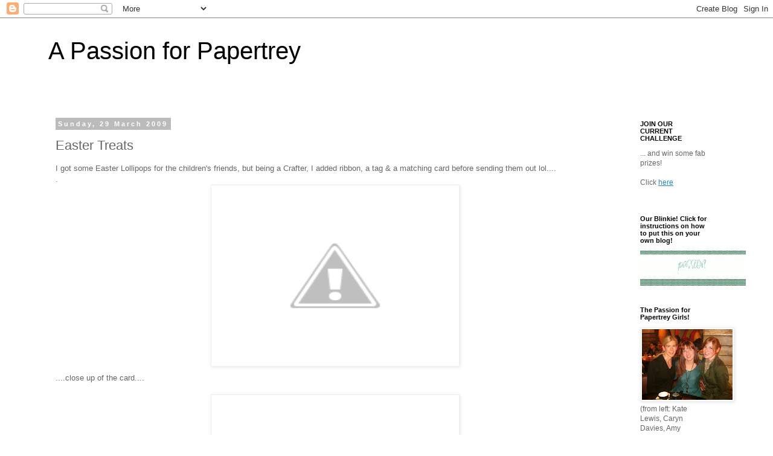

--- FILE ---
content_type: text/html; charset=UTF-8
request_url: https://apassionforpapertrey.blogspot.com/2009/03/easter-treats.html?showComment=1238358420000
body_size: 24573
content:
<!DOCTYPE html>
<html class='v2' dir='ltr' lang='en-GB'>
<head>
<link href='https://www.blogger.com/static/v1/widgets/335934321-css_bundle_v2.css' rel='stylesheet' type='text/css'/>
<meta content='width=1100' name='viewport'/>
<meta content='text/html; charset=UTF-8' http-equiv='Content-Type'/>
<meta content='blogger' name='generator'/>
<link href='https://apassionforpapertrey.blogspot.com/favicon.ico' rel='icon' type='image/x-icon'/>
<link href='http://apassionforpapertrey.blogspot.com/2009/03/easter-treats.html' rel='canonical'/>
<link rel="alternate" type="application/atom+xml" title="A Passion for Papertrey - Atom" href="https://apassionforpapertrey.blogspot.com/feeds/posts/default" />
<link rel="alternate" type="application/rss+xml" title="A Passion for Papertrey - RSS" href="https://apassionforpapertrey.blogspot.com/feeds/posts/default?alt=rss" />
<link rel="service.post" type="application/atom+xml" title="A Passion for Papertrey - Atom" href="https://www.blogger.com/feeds/8077068501251267018/posts/default" />

<link rel="alternate" type="application/atom+xml" title="A Passion for Papertrey - Atom" href="https://apassionforpapertrey.blogspot.com/feeds/6839834826730116876/comments/default" />
<!--Can't find substitution for tag [blog.ieCssRetrofitLinks]-->
<link href='http://3.bp.blogspot.com/_-lCnSUgqlOM/Sc_FcSnA0oI/AAAAAAAAAfA/H_3-LFufFhQ/s400/Easter+Treats1.JPG' rel='image_src'/>
<meta content='http://apassionforpapertrey.blogspot.com/2009/03/easter-treats.html' property='og:url'/>
<meta content='Easter Treats' property='og:title'/>
<meta content='I got some Easter Lollipops for the children&#39;s friends, but being a Crafter, I added ribbon, a tag &amp; a matching card before sending them out...' property='og:description'/>
<meta content='//3.bp.blogspot.com/_-lCnSUgqlOM/Sc_FcSnA0oI/AAAAAAAAAfA/H_3-LFufFhQ/w1200-h630-p-k-no-nu/Easter+Treats1.JPG' property='og:image'/>
<title>A Passion for Papertrey: Easter Treats</title>
<style id='page-skin-1' type='text/css'><!--
/*
-----------------------------------------------
Blogger Template Style
Name:     Simple
Designer: Blogger
URL:      www.blogger.com
----------------------------------------------- */
/* Content
----------------------------------------------- */
body {
font: normal normal 12px 'Trebuchet MS', Trebuchet, Verdana, sans-serif;
color: #666666;
background: #ffffff none repeat scroll top left;
padding: 0 0 0 0;
}
html body .region-inner {
min-width: 0;
max-width: 100%;
width: auto;
}
h2 {
font-size: 22px;
}
a:link {
text-decoration:none;
color: #2288bb;
}
a:visited {
text-decoration:none;
color: #888888;
}
a:hover {
text-decoration:underline;
color: #33aaff;
}
.body-fauxcolumn-outer .fauxcolumn-inner {
background: transparent none repeat scroll top left;
_background-image: none;
}
.body-fauxcolumn-outer .cap-top {
position: absolute;
z-index: 1;
height: 400px;
width: 100%;
}
.body-fauxcolumn-outer .cap-top .cap-left {
width: 100%;
background: transparent none repeat-x scroll top left;
_background-image: none;
}
.content-outer {
-moz-box-shadow: 0 0 0 rgba(0, 0, 0, .15);
-webkit-box-shadow: 0 0 0 rgba(0, 0, 0, .15);
-goog-ms-box-shadow: 0 0 0 #333333;
box-shadow: 0 0 0 rgba(0, 0, 0, .15);
margin-bottom: 1px;
}
.content-inner {
padding: 10px 40px;
}
.content-inner {
background-color: #ffffff;
}
/* Header
----------------------------------------------- */
.header-outer {
background: transparent none repeat-x scroll 0 -400px;
_background-image: none;
}
.Header h1 {
font: normal normal 40px 'Trebuchet MS',Trebuchet,Verdana,sans-serif;
color: #000000;
text-shadow: 0 0 0 rgba(0, 0, 0, .2);
}
.Header h1 a {
color: #000000;
}
.Header .description {
font-size: 18px;
color: #000000;
}
.header-inner .Header .titlewrapper {
padding: 22px 0;
}
.header-inner .Header .descriptionwrapper {
padding: 0 0;
}
/* Tabs
----------------------------------------------- */
.tabs-inner .section:first-child {
border-top: 0 solid #dddddd;
}
.tabs-inner .section:first-child ul {
margin-top: -1px;
border-top: 1px solid #dddddd;
border-left: 1px solid #dddddd;
border-right: 1px solid #dddddd;
}
.tabs-inner .widget ul {
background: transparent none repeat-x scroll 0 -800px;
_background-image: none;
border-bottom: 1px solid #dddddd;
margin-top: 0;
margin-left: -30px;
margin-right: -30px;
}
.tabs-inner .widget li a {
display: inline-block;
padding: .6em 1em;
font: normal normal 12px 'Trebuchet MS', Trebuchet, Verdana, sans-serif;
color: #000000;
border-left: 1px solid #ffffff;
border-right: 1px solid #dddddd;
}
.tabs-inner .widget li:first-child a {
border-left: none;
}
.tabs-inner .widget li.selected a, .tabs-inner .widget li a:hover {
color: #000000;
background-color: #eeeeee;
text-decoration: none;
}
/* Columns
----------------------------------------------- */
.main-outer {
border-top: 0 solid transparent;
}
.fauxcolumn-left-outer .fauxcolumn-inner {
border-right: 1px solid transparent;
}
.fauxcolumn-right-outer .fauxcolumn-inner {
border-left: 1px solid transparent;
}
/* Headings
----------------------------------------------- */
div.widget > h2,
div.widget h2.title {
margin: 0 0 1em 0;
font: normal bold 11px 'Trebuchet MS',Trebuchet,Verdana,sans-serif;
color: #000000;
}
/* Widgets
----------------------------------------------- */
.widget .zippy {
color: #999999;
text-shadow: 2px 2px 1px rgba(0, 0, 0, .1);
}
.widget .popular-posts ul {
list-style: none;
}
/* Posts
----------------------------------------------- */
h2.date-header {
font: normal bold 11px Arial, Tahoma, Helvetica, FreeSans, sans-serif;
}
.date-header span {
background-color: #bbbbbb;
color: #ffffff;
padding: 0.4em;
letter-spacing: 3px;
margin: inherit;
}
.main-inner {
padding-top: 35px;
padding-bottom: 65px;
}
.main-inner .column-center-inner {
padding: 0 0;
}
.main-inner .column-center-inner .section {
margin: 0 1em;
}
.post {
margin: 0 0 45px 0;
}
h3.post-title, .comments h4 {
font: normal normal 22px 'Trebuchet MS',Trebuchet,Verdana,sans-serif;
margin: .75em 0 0;
}
.post-body {
font-size: 110%;
line-height: 1.4;
position: relative;
}
.post-body img, .post-body .tr-caption-container, .Profile img, .Image img,
.BlogList .item-thumbnail img {
padding: 2px;
background: #ffffff;
border: 1px solid #eeeeee;
-moz-box-shadow: 1px 1px 5px rgba(0, 0, 0, .1);
-webkit-box-shadow: 1px 1px 5px rgba(0, 0, 0, .1);
box-shadow: 1px 1px 5px rgba(0, 0, 0, .1);
}
.post-body img, .post-body .tr-caption-container {
padding: 5px;
}
.post-body .tr-caption-container {
color: #666666;
}
.post-body .tr-caption-container img {
padding: 0;
background: transparent;
border: none;
-moz-box-shadow: 0 0 0 rgba(0, 0, 0, .1);
-webkit-box-shadow: 0 0 0 rgba(0, 0, 0, .1);
box-shadow: 0 0 0 rgba(0, 0, 0, .1);
}
.post-header {
margin: 0 0 1.5em;
line-height: 1.6;
font-size: 90%;
}
.post-footer {
margin: 20px -2px 0;
padding: 5px 10px;
color: #666666;
background-color: #eeeeee;
border-bottom: 1px solid #eeeeee;
line-height: 1.6;
font-size: 90%;
}
#comments .comment-author {
padding-top: 1.5em;
border-top: 1px solid transparent;
background-position: 0 1.5em;
}
#comments .comment-author:first-child {
padding-top: 0;
border-top: none;
}
.avatar-image-container {
margin: .2em 0 0;
}
#comments .avatar-image-container img {
border: 1px solid #eeeeee;
}
/* Comments
----------------------------------------------- */
.comments .comments-content .icon.blog-author {
background-repeat: no-repeat;
background-image: url([data-uri]);
}
.comments .comments-content .loadmore a {
border-top: 1px solid #999999;
border-bottom: 1px solid #999999;
}
.comments .comment-thread.inline-thread {
background-color: #eeeeee;
}
.comments .continue {
border-top: 2px solid #999999;
}
/* Accents
---------------------------------------------- */
.section-columns td.columns-cell {
border-left: 1px solid transparent;
}
.blog-pager {
background: transparent url(//www.blogblog.com/1kt/simple/paging_dot.png) repeat-x scroll top center;
}
.blog-pager-older-link, .home-link,
.blog-pager-newer-link {
background-color: #ffffff;
padding: 5px;
}
.footer-outer {
border-top: 1px dashed #bbbbbb;
}
/* Mobile
----------------------------------------------- */
body.mobile  {
background-size: auto;
}
.mobile .body-fauxcolumn-outer {
background: transparent none repeat scroll top left;
}
.mobile .body-fauxcolumn-outer .cap-top {
background-size: 100% auto;
}
.mobile .content-outer {
-webkit-box-shadow: 0 0 3px rgba(0, 0, 0, .15);
box-shadow: 0 0 3px rgba(0, 0, 0, .15);
}
.mobile .tabs-inner .widget ul {
margin-left: 0;
margin-right: 0;
}
.mobile .post {
margin: 0;
}
.mobile .main-inner .column-center-inner .section {
margin: 0;
}
.mobile .date-header span {
padding: 0.1em 10px;
margin: 0 -10px;
}
.mobile h3.post-title {
margin: 0;
}
.mobile .blog-pager {
background: transparent none no-repeat scroll top center;
}
.mobile .footer-outer {
border-top: none;
}
.mobile .main-inner, .mobile .footer-inner {
background-color: #ffffff;
}
.mobile-index-contents {
color: #666666;
}
.mobile-link-button {
background-color: #2288bb;
}
.mobile-link-button a:link, .mobile-link-button a:visited {
color: #ffffff;
}
.mobile .tabs-inner .section:first-child {
border-top: none;
}
.mobile .tabs-inner .PageList .widget-content {
background-color: #eeeeee;
color: #000000;
border-top: 1px solid #dddddd;
border-bottom: 1px solid #dddddd;
}
.mobile .tabs-inner .PageList .widget-content .pagelist-arrow {
border-left: 1px solid #dddddd;
}

--></style>
<style id='template-skin-1' type='text/css'><!--
body {
min-width: 1200px;
}
.content-outer, .content-fauxcolumn-outer, .region-inner {
min-width: 1200px;
max-width: 1200px;
_width: 1200px;
}
.main-inner .columns {
padding-left: 0px;
padding-right: 170px;
}
.main-inner .fauxcolumn-center-outer {
left: 0px;
right: 170px;
/* IE6 does not respect left and right together */
_width: expression(this.parentNode.offsetWidth -
parseInt("0px") -
parseInt("170px") + 'px');
}
.main-inner .fauxcolumn-left-outer {
width: 0px;
}
.main-inner .fauxcolumn-right-outer {
width: 170px;
}
.main-inner .column-left-outer {
width: 0px;
right: 100%;
margin-left: -0px;
}
.main-inner .column-right-outer {
width: 170px;
margin-right: -170px;
}
#layout {
min-width: 0;
}
#layout .content-outer {
min-width: 0;
width: 800px;
}
#layout .region-inner {
min-width: 0;
width: auto;
}
body#layout div.add_widget {
padding: 8px;
}
body#layout div.add_widget a {
margin-left: 32px;
}
--></style>
<link href='https://www.blogger.com/dyn-css/authorization.css?targetBlogID=8077068501251267018&amp;zx=066da22f-b138-4874-ac08-65bef455bc77' media='none' onload='if(media!=&#39;all&#39;)media=&#39;all&#39;' rel='stylesheet'/><noscript><link href='https://www.blogger.com/dyn-css/authorization.css?targetBlogID=8077068501251267018&amp;zx=066da22f-b138-4874-ac08-65bef455bc77' rel='stylesheet'/></noscript>
<meta name='google-adsense-platform-account' content='ca-host-pub-1556223355139109'/>
<meta name='google-adsense-platform-domain' content='blogspot.com'/>

</head>
<body class='loading variant-simplysimple'>
<div class='navbar section' id='navbar' name='Navbar'><div class='widget Navbar' data-version='1' id='Navbar1'><script type="text/javascript">
    function setAttributeOnload(object, attribute, val) {
      if(window.addEventListener) {
        window.addEventListener('load',
          function(){ object[attribute] = val; }, false);
      } else {
        window.attachEvent('onload', function(){ object[attribute] = val; });
      }
    }
  </script>
<div id="navbar-iframe-container"></div>
<script type="text/javascript" src="https://apis.google.com/js/platform.js"></script>
<script type="text/javascript">
      gapi.load("gapi.iframes:gapi.iframes.style.bubble", function() {
        if (gapi.iframes && gapi.iframes.getContext) {
          gapi.iframes.getContext().openChild({
              url: 'https://www.blogger.com/navbar/8077068501251267018?po\x3d6839834826730116876\x26origin\x3dhttps://apassionforpapertrey.blogspot.com',
              where: document.getElementById("navbar-iframe-container"),
              id: "navbar-iframe"
          });
        }
      });
    </script><script type="text/javascript">
(function() {
var script = document.createElement('script');
script.type = 'text/javascript';
script.src = '//pagead2.googlesyndication.com/pagead/js/google_top_exp.js';
var head = document.getElementsByTagName('head')[0];
if (head) {
head.appendChild(script);
}})();
</script>
</div></div>
<div class='body-fauxcolumns'>
<div class='fauxcolumn-outer body-fauxcolumn-outer'>
<div class='cap-top'>
<div class='cap-left'></div>
<div class='cap-right'></div>
</div>
<div class='fauxborder-left'>
<div class='fauxborder-right'></div>
<div class='fauxcolumn-inner'>
</div>
</div>
<div class='cap-bottom'>
<div class='cap-left'></div>
<div class='cap-right'></div>
</div>
</div>
</div>
<div class='content'>
<div class='content-fauxcolumns'>
<div class='fauxcolumn-outer content-fauxcolumn-outer'>
<div class='cap-top'>
<div class='cap-left'></div>
<div class='cap-right'></div>
</div>
<div class='fauxborder-left'>
<div class='fauxborder-right'></div>
<div class='fauxcolumn-inner'>
</div>
</div>
<div class='cap-bottom'>
<div class='cap-left'></div>
<div class='cap-right'></div>
</div>
</div>
</div>
<div class='content-outer'>
<div class='content-cap-top cap-top'>
<div class='cap-left'></div>
<div class='cap-right'></div>
</div>
<div class='fauxborder-left content-fauxborder-left'>
<div class='fauxborder-right content-fauxborder-right'></div>
<div class='content-inner'>
<header>
<div class='header-outer'>
<div class='header-cap-top cap-top'>
<div class='cap-left'></div>
<div class='cap-right'></div>
</div>
<div class='fauxborder-left header-fauxborder-left'>
<div class='fauxborder-right header-fauxborder-right'></div>
<div class='region-inner header-inner'>
<div class='header section' id='header' name='Header'><div class='widget Header' data-version='1' id='Header1'>
<div id='header-inner'>
<div class='titlewrapper'>
<h1 class='title'>
<a href='https://apassionforpapertrey.blogspot.com/'>
A Passion for Papertrey
</a>
</h1>
</div>
<div class='descriptionwrapper'>
<p class='description'><span>
</span></p>
</div>
</div>
</div></div>
</div>
</div>
<div class='header-cap-bottom cap-bottom'>
<div class='cap-left'></div>
<div class='cap-right'></div>
</div>
</div>
</header>
<div class='tabs-outer'>
<div class='tabs-cap-top cap-top'>
<div class='cap-left'></div>
<div class='cap-right'></div>
</div>
<div class='fauxborder-left tabs-fauxborder-left'>
<div class='fauxborder-right tabs-fauxborder-right'></div>
<div class='region-inner tabs-inner'>
<div class='tabs no-items section' id='crosscol' name='Cross-column'></div>
<div class='tabs no-items section' id='crosscol-overflow' name='Cross-Column 2'></div>
</div>
</div>
<div class='tabs-cap-bottom cap-bottom'>
<div class='cap-left'></div>
<div class='cap-right'></div>
</div>
</div>
<div class='main-outer'>
<div class='main-cap-top cap-top'>
<div class='cap-left'></div>
<div class='cap-right'></div>
</div>
<div class='fauxborder-left main-fauxborder-left'>
<div class='fauxborder-right main-fauxborder-right'></div>
<div class='region-inner main-inner'>
<div class='columns fauxcolumns'>
<div class='fauxcolumn-outer fauxcolumn-center-outer'>
<div class='cap-top'>
<div class='cap-left'></div>
<div class='cap-right'></div>
</div>
<div class='fauxborder-left'>
<div class='fauxborder-right'></div>
<div class='fauxcolumn-inner'>
</div>
</div>
<div class='cap-bottom'>
<div class='cap-left'></div>
<div class='cap-right'></div>
</div>
</div>
<div class='fauxcolumn-outer fauxcolumn-left-outer'>
<div class='cap-top'>
<div class='cap-left'></div>
<div class='cap-right'></div>
</div>
<div class='fauxborder-left'>
<div class='fauxborder-right'></div>
<div class='fauxcolumn-inner'>
</div>
</div>
<div class='cap-bottom'>
<div class='cap-left'></div>
<div class='cap-right'></div>
</div>
</div>
<div class='fauxcolumn-outer fauxcolumn-right-outer'>
<div class='cap-top'>
<div class='cap-left'></div>
<div class='cap-right'></div>
</div>
<div class='fauxborder-left'>
<div class='fauxborder-right'></div>
<div class='fauxcolumn-inner'>
</div>
</div>
<div class='cap-bottom'>
<div class='cap-left'></div>
<div class='cap-right'></div>
</div>
</div>
<!-- corrects IE6 width calculation -->
<div class='columns-inner'>
<div class='column-center-outer'>
<div class='column-center-inner'>
<div class='main section' id='main' name='Main'><div class='widget Blog' data-version='1' id='Blog1'>
<div class='blog-posts hfeed'>

          <div class="date-outer">
        
<h2 class='date-header'><span>Sunday, 29 March 2009</span></h2>

          <div class="date-posts">
        
<div class='post-outer'>
<div class='post hentry uncustomized-post-template' itemprop='blogPost' itemscope='itemscope' itemtype='http://schema.org/BlogPosting'>
<meta content='http://3.bp.blogspot.com/_-lCnSUgqlOM/Sc_FcSnA0oI/AAAAAAAAAfA/H_3-LFufFhQ/s400/Easter+Treats1.JPG' itemprop='image_url'/>
<meta content='8077068501251267018' itemprop='blogId'/>
<meta content='6839834826730116876' itemprop='postId'/>
<a name='6839834826730116876'></a>
<h3 class='post-title entry-title' itemprop='name'>
Easter Treats
</h3>
<div class='post-header'>
<div class='post-header-line-1'></div>
</div>
<div class='post-body entry-content' id='post-body-6839834826730116876' itemprop='description articleBody'>
<div align="justify">I got some Easter Lollipops for the children's friends, but being a Crafter, I added ribbon, a tag &amp; a matching card before sending them out lol....</div><div align="justify">.</div><div align="justify"><a href="//3.bp.blogspot.com/_-lCnSUgqlOM/Sc_FcSnA0oI/AAAAAAAAAfA/H_3-LFufFhQ/s1600-h/Easter+Treats1.JPG"><img alt="" border="0" id="BLOGGER_PHOTO_ID_5318686774770324098" src="//3.bp.blogspot.com/_-lCnSUgqlOM/Sc_FcSnA0oI/AAAAAAAAAfA/H_3-LFufFhQ/s400/Easter+Treats1.JPG" style="DISPLAY: block; MARGIN: 0px auto 10px; WIDTH: 400px; CURSOR: hand; HEIGHT: 289px; TEXT-ALIGN: center"></a>....close up of the card.... </div><div align="justify"><br /><a href="//2.bp.blogspot.com/_-lCnSUgqlOM/Sc_FQeWnwUI/AAAAAAAAAe4/YuWRUUz_TJo/s1600-h/Easter.JPG"><img alt="" border="0" id="BLOGGER_PHOTO_ID_5318686571764367682" src="//2.bp.blogspot.com/_-lCnSUgqlOM/Sc_FQeWnwUI/AAAAAAAAAe4/YuWRUUz_TJo/s400/Easter.JPG" style="DISPLAY: block; MARGIN: 0px auto 10px; WIDTH: 400px; CURSOR: hand; HEIGHT: 385px; TEXT-ALIGN: center"></a><span style="font-size:85%;">Recipe (all PTI unless otherwise stated): Stamps - Tags For Spring &amp; Mega Mixed Messages / Ink Pads &amp; Card - Summer Sunrise &amp; Lemon Tart / Paper - 2008 Bitty Dot Basics &amp; Friends 'Til The End Collection / Ribbon - Lemon Tart Topnotch Twill Tape / Other - EK Success Punch &amp; Spellbinder Nestibilities.</span><br /><br />Thanks for looking &amp; don't forget to join in our current challenge :)<br /><br />Love Steph xxx </div>
<div style='clear: both;'></div>
</div>
<div class='post-footer'>
<div class='post-footer-line post-footer-line-1'>
<span class='post-author vcard'>
Posted by
<span class='fn' itemprop='author' itemscope='itemscope' itemtype='http://schema.org/Person'>
<meta content='https://www.blogger.com/profile/13650822123477593638' itemprop='url'/>
<a class='g-profile' href='https://www.blogger.com/profile/13650822123477593638' rel='author' title='author profile'>
<span itemprop='name'>Stephanie</span>
</a>
</span>
</span>
<span class='post-timestamp'>
at
<meta content='http://apassionforpapertrey.blogspot.com/2009/03/easter-treats.html' itemprop='url'/>
<a class='timestamp-link' href='https://apassionforpapertrey.blogspot.com/2009/03/easter-treats.html' rel='bookmark' title='permanent link'><abbr class='published' itemprop='datePublished' title='2009-03-29T19:59:00+01:00'>19:59</abbr></a>
</span>
<span class='post-comment-link'>
</span>
<span class='post-icons'>
<span class='item-control blog-admin pid-449003249'>
<a href='https://www.blogger.com/post-edit.g?blogID=8077068501251267018&postID=6839834826730116876&from=pencil' title='Edit Post'>
<img alt='' class='icon-action' height='18' src='https://resources.blogblog.com/img/icon18_edit_allbkg.gif' width='18'/>
</a>
</span>
</span>
<div class='post-share-buttons goog-inline-block'>
<a class='goog-inline-block share-button sb-email' href='https://www.blogger.com/share-post.g?blogID=8077068501251267018&postID=6839834826730116876&target=email' target='_blank' title='Email This'><span class='share-button-link-text'>Email This</span></a><a class='goog-inline-block share-button sb-blog' href='https://www.blogger.com/share-post.g?blogID=8077068501251267018&postID=6839834826730116876&target=blog' onclick='window.open(this.href, "_blank", "height=270,width=475"); return false;' target='_blank' title='BlogThis!'><span class='share-button-link-text'>BlogThis!</span></a><a class='goog-inline-block share-button sb-twitter' href='https://www.blogger.com/share-post.g?blogID=8077068501251267018&postID=6839834826730116876&target=twitter' target='_blank' title='Share to X'><span class='share-button-link-text'>Share to X</span></a><a class='goog-inline-block share-button sb-facebook' href='https://www.blogger.com/share-post.g?blogID=8077068501251267018&postID=6839834826730116876&target=facebook' onclick='window.open(this.href, "_blank", "height=430,width=640"); return false;' target='_blank' title='Share to Facebook'><span class='share-button-link-text'>Share to Facebook</span></a><a class='goog-inline-block share-button sb-pinterest' href='https://www.blogger.com/share-post.g?blogID=8077068501251267018&postID=6839834826730116876&target=pinterest' target='_blank' title='Share to Pinterest'><span class='share-button-link-text'>Share to Pinterest</span></a>
</div>
</div>
<div class='post-footer-line post-footer-line-2'>
<span class='post-labels'>
Labels:
<a href='https://apassionforpapertrey.blogspot.com/search/label/Tags%20For%20Spring' rel='tag'>Tags For Spring</a>
</span>
</div>
<div class='post-footer-line post-footer-line-3'>
<span class='post-location'>
</span>
</div>
</div>
</div>
<div class='comments' id='comments'>
<a name='comments'></a>
<h4>18 comments:</h4>
<div id='Blog1_comments-block-wrapper'>
<dl class='avatar-comment-indent' id='comments-block'>
<dt class='comment-author ' id='c57746343353195154'>
<a name='c57746343353195154'></a>
<div class="avatar-image-container vcard"><span dir="ltr"><a href="https://www.blogger.com/profile/10279987551556164319" target="" rel="nofollow" onclick="" class="avatar-hovercard" id="av-57746343353195154-10279987551556164319"><img src="https://resources.blogblog.com/img/blank.gif" width="35" height="35" class="delayLoad" style="display: none;" longdesc="//blogger.googleusercontent.com/img/b/R29vZ2xl/AVvXsEjBiRv1C23wKXws-6Ug1i_mLQgO9GcnMR6FAQ_zlfBBX34ZhpDufS8P-1FuXOLo7YrYOSbf0bvI92sLrn1xNGY0Mb2B3UKK29E7CXNgW2gb5CVUfCkPsP9byGVsgrfX9w/s45-c/sweetiepie-hello.png" alt="" title="Marlou McAlees">

<noscript><img src="//blogger.googleusercontent.com/img/b/R29vZ2xl/AVvXsEjBiRv1C23wKXws-6Ug1i_mLQgO9GcnMR6FAQ_zlfBBX34ZhpDufS8P-1FuXOLo7YrYOSbf0bvI92sLrn1xNGY0Mb2B3UKK29E7CXNgW2gb5CVUfCkPsP9byGVsgrfX9w/s45-c/sweetiepie-hello.png" width="35" height="35" class="photo" alt=""></noscript></a></span></div>
<a href='https://www.blogger.com/profile/10279987551556164319' rel='nofollow'>Marlou McAlees</a>
said...
</dt>
<dd class='comment-body' id='Blog1_cmt-57746343353195154'>
<p>
absolutely gorgeous!!!! love the matching lollipops great idea :)
</p>
</dd>
<dd class='comment-footer'>
<span class='comment-timestamp'>
<a href='https://apassionforpapertrey.blogspot.com/2009/03/easter-treats.html?showComment=1238354760000#c57746343353195154' title='comment permalink'>
29 March 2009 at 20:26
</a>
<span class='item-control blog-admin pid-354754779'>
<a class='comment-delete' href='https://www.blogger.com/comment/delete/8077068501251267018/57746343353195154' title='Delete Comment'>
<img src='https://resources.blogblog.com/img/icon_delete13.gif'/>
</a>
</span>
</span>
</dd>
<dt class='comment-author ' id='c6144933446395484944'>
<a name='c6144933446395484944'></a>
<div class="avatar-image-container avatar-stock"><span dir="ltr"><a href="http://countryheartandhome.blogspot.com" target="" rel="nofollow" onclick=""><img src="//resources.blogblog.com/img/blank.gif" width="35" height="35" alt="" title="debbie">

</a></span></div>
<a href='http://countryheartandhome.blogspot.com' rel='nofollow'>debbie</a>
said...
</dt>
<dd class='comment-body' id='Blog1_cmt-6144933446395484944'>
<p>
Beautiful steph - im sure they will love them! :)
</p>
</dd>
<dd class='comment-footer'>
<span class='comment-timestamp'>
<a href='https://apassionforpapertrey.blogspot.com/2009/03/easter-treats.html?showComment=1238354940000#c6144933446395484944' title='comment permalink'>
29 March 2009 at 20:29
</a>
<span class='item-control blog-admin pid-1165514822'>
<a class='comment-delete' href='https://www.blogger.com/comment/delete/8077068501251267018/6144933446395484944' title='Delete Comment'>
<img src='https://resources.blogblog.com/img/icon_delete13.gif'/>
</a>
</span>
</span>
</dd>
<dt class='comment-author ' id='c3392933286499781311'>
<a name='c3392933286499781311'></a>
<div class="avatar-image-container vcard"><span dir="ltr"><a href="https://www.blogger.com/profile/12002918105929723316" target="" rel="nofollow" onclick="" class="avatar-hovercard" id="av-3392933286499781311-12002918105929723316"><img src="https://resources.blogblog.com/img/blank.gif" width="35" height="35" class="delayLoad" style="display: none;" longdesc="//blogger.googleusercontent.com/img/b/R29vZ2xl/AVvXsEge9xOewX0M7xAl13K8WnOwKkZdn9JpnFGqndoEGUIQ5vg2o1cg6GbdD8Z1lS1iMpABfWw6hvJtXerWGC5gDRjSw_scc7xF0HodPtwv28LNvC75UdZGdw0cVmR0hJjZAa0/s45-c/DSCN2594+%282%29.JPG" alt="" title="Sarah B">

<noscript><img src="//blogger.googleusercontent.com/img/b/R29vZ2xl/AVvXsEge9xOewX0M7xAl13K8WnOwKkZdn9JpnFGqndoEGUIQ5vg2o1cg6GbdD8Z1lS1iMpABfWw6hvJtXerWGC5gDRjSw_scc7xF0HodPtwv28LNvC75UdZGdw0cVmR0hJjZAa0/s45-c/DSCN2594+%282%29.JPG" width="35" height="35" class="photo" alt=""></noscript></a></span></div>
<a href='https://www.blogger.com/profile/12002918105929723316' rel='nofollow'>Sarah B</a>
said...
</dt>
<dd class='comment-body' id='Blog1_cmt-3392933286499781311'>
<p>
Wow Steph, these are beautiful, puts my school kiddies goodies to shame, (showing later this week), Love them The cards are so cute, Hugs Sarah B X
</p>
</dd>
<dd class='comment-footer'>
<span class='comment-timestamp'>
<a href='https://apassionforpapertrey.blogspot.com/2009/03/easter-treats.html?showComment=1238355180000#c3392933286499781311' title='comment permalink'>
29 March 2009 at 20:33
</a>
<span class='item-control blog-admin pid-2108734489'>
<a class='comment-delete' href='https://www.blogger.com/comment/delete/8077068501251267018/3392933286499781311' title='Delete Comment'>
<img src='https://resources.blogblog.com/img/icon_delete13.gif'/>
</a>
</span>
</span>
</dd>
<dt class='comment-author blog-author' id='c610463804502737604'>
<a name='c610463804502737604'></a>
<div class="avatar-image-container vcard"><span dir="ltr"><a href="https://www.blogger.com/profile/08445979819457279769" target="" rel="nofollow" onclick="" class="avatar-hovercard" id="av-610463804502737604-08445979819457279769"><img src="https://resources.blogblog.com/img/blank.gif" width="35" height="35" class="delayLoad" style="display: none;" longdesc="//blogger.googleusercontent.com/img/b/R29vZ2xl/AVvXsEh7kl_08UMPWR5hUVxy3BRW5fECqvBpQttS7QXtFxx2wRiHorbMd6wC7yF7FcVyZha9oubGYISRMPzxteQB5bNcf_RrVSusb0aD_IjdSTOXG1-GCIi9X8BYd7Odjgev_sQ/s45-c/Aimes+Gray.jpg" alt="" title="Aimes">

<noscript><img src="//blogger.googleusercontent.com/img/b/R29vZ2xl/AVvXsEh7kl_08UMPWR5hUVxy3BRW5fECqvBpQttS7QXtFxx2wRiHorbMd6wC7yF7FcVyZha9oubGYISRMPzxteQB5bNcf_RrVSusb0aD_IjdSTOXG1-GCIi9X8BYd7Odjgev_sQ/s45-c/Aimes+Gray.jpg" width="35" height="35" class="photo" alt=""></noscript></a></span></div>
<a href='https://www.blogger.com/profile/08445979819457279769' rel='nofollow'>Aimes</a>
said...
</dt>
<dd class='comment-body' id='Blog1_cmt-610463804502737604'>
<p>
Super Easter treats Steph! I'm in the middle of crafting chaos tryin spruce up some Easter treats myself - though they're nowhere near as fab as these!<BR/>Hugs,<BR/>Aimes<BR/>x
</p>
</dd>
<dd class='comment-footer'>
<span class='comment-timestamp'>
<a href='https://apassionforpapertrey.blogspot.com/2009/03/easter-treats.html?showComment=1238355840000#c610463804502737604' title='comment permalink'>
29 March 2009 at 20:44
</a>
<span class='item-control blog-admin pid-179956695'>
<a class='comment-delete' href='https://www.blogger.com/comment/delete/8077068501251267018/610463804502737604' title='Delete Comment'>
<img src='https://resources.blogblog.com/img/icon_delete13.gif'/>
</a>
</span>
</span>
</dd>
<dt class='comment-author ' id='c2169942377882934212'>
<a name='c2169942377882934212'></a>
<div class="avatar-image-container vcard"><span dir="ltr"><a href="https://www.blogger.com/profile/00061994763626896474" target="" rel="nofollow" onclick="" class="avatar-hovercard" id="av-2169942377882934212-00061994763626896474"><img src="https://resources.blogblog.com/img/blank.gif" width="35" height="35" class="delayLoad" style="display: none;" longdesc="//blogger.googleusercontent.com/img/b/R29vZ2xl/AVvXsEhoRuZFBGGBlteclSuSpyrco6LgSufwgokrtCkbo9iWGGvoufgfQZQxJ5JTcbKB5uorWWQWWWuadDa4Qzri2DE4fJXIF9kcT2Byd25evol5yUwJm6n6x9TSDEXsT_4P_g/s45-c/*" alt="" title="Toni">

<noscript><img src="//blogger.googleusercontent.com/img/b/R29vZ2xl/AVvXsEhoRuZFBGGBlteclSuSpyrco6LgSufwgokrtCkbo9iWGGvoufgfQZQxJ5JTcbKB5uorWWQWWWuadDa4Qzri2DE4fJXIF9kcT2Byd25evol5yUwJm6n6x9TSDEXsT_4P_g/s45-c/*" width="35" height="35" class="photo" alt=""></noscript></a></span></div>
<a href='https://www.blogger.com/profile/00061994763626896474' rel='nofollow'>Toni</a>
said...
</dt>
<dd class='comment-body' id='Blog1_cmt-2169942377882934212'>
<p>
Oh these are so  cute   love them <BR/><BR/>hugs Toni
</p>
</dd>
<dd class='comment-footer'>
<span class='comment-timestamp'>
<a href='https://apassionforpapertrey.blogspot.com/2009/03/easter-treats.html?showComment=1238357040000#c2169942377882934212' title='comment permalink'>
29 March 2009 at 21:04
</a>
<span class='item-control blog-admin pid-1701214517'>
<a class='comment-delete' href='https://www.blogger.com/comment/delete/8077068501251267018/2169942377882934212' title='Delete Comment'>
<img src='https://resources.blogblog.com/img/icon_delete13.gif'/>
</a>
</span>
</span>
</dd>
<dt class='comment-author ' id='c1222148971428373626'>
<a name='c1222148971428373626'></a>
<div class="avatar-image-container vcard"><span dir="ltr"><a href="https://www.blogger.com/profile/01471267214862852382" target="" rel="nofollow" onclick="" class="avatar-hovercard" id="av-1222148971428373626-01471267214862852382"><img src="https://resources.blogblog.com/img/blank.gif" width="35" height="35" class="delayLoad" style="display: none;" longdesc="//blogger.googleusercontent.com/img/b/R29vZ2xl/AVvXsEiQ50rqkVPSVRYysx928zw2rThOnTmOuCSBpaEMq1attdy1rWgRp4oZ7gNihLCMs4lICdZ2HXV_sCQGkwI1zmQW8bWlavEIhhzI7AL5PvzGqWfcHDWGUBYO88iQ-1VyylI/s45-c/Me+again+30x40.jpg" alt="" title="Jeannette">

<noscript><img src="//blogger.googleusercontent.com/img/b/R29vZ2xl/AVvXsEiQ50rqkVPSVRYysx928zw2rThOnTmOuCSBpaEMq1attdy1rWgRp4oZ7gNihLCMs4lICdZ2HXV_sCQGkwI1zmQW8bWlavEIhhzI7AL5PvzGqWfcHDWGUBYO88iQ-1VyylI/s45-c/Me+again+30x40.jpg" width="35" height="35" class="photo" alt=""></noscript></a></span></div>
<a href='https://www.blogger.com/profile/01471267214862852382' rel='nofollow'>Jeannette</a>
said...
</dt>
<dd class='comment-body' id='Blog1_cmt-1222148971428373626'>
<p>
Steph these are fab! I love the colours.
</p>
</dd>
<dd class='comment-footer'>
<span class='comment-timestamp'>
<a href='https://apassionforpapertrey.blogspot.com/2009/03/easter-treats.html?showComment=1238358120000#c1222148971428373626' title='comment permalink'>
29 March 2009 at 21:22
</a>
<span class='item-control blog-admin pid-604369033'>
<a class='comment-delete' href='https://www.blogger.com/comment/delete/8077068501251267018/1222148971428373626' title='Delete Comment'>
<img src='https://resources.blogblog.com/img/icon_delete13.gif'/>
</a>
</span>
</span>
</dd>
<dt class='comment-author ' id='c8460274601317095992'>
<a name='c8460274601317095992'></a>
<div class="avatar-image-container vcard"><span dir="ltr"><a href="https://www.blogger.com/profile/09013221073096704419" target="" rel="nofollow" onclick="" class="avatar-hovercard" id="av-8460274601317095992-09013221073096704419"><img src="https://resources.blogblog.com/img/blank.gif" width="35" height="35" class="delayLoad" style="display: none;" longdesc="//blogger.googleusercontent.com/img/b/R29vZ2xl/AVvXsEjOcfifCiLz7oMh9lpJTnfhf9JOEPGfvY2doWeZz7F_HnrXig767EoI77euc7ec32eNUD49t6jdKleG7NhrtuII9unY2-iEkbeTPa8vBufesGOQ39eAf5-w45Fu8xYU2xs/s45-c/profile+picture.jpg" alt="" title="Mandy">

<noscript><img src="//blogger.googleusercontent.com/img/b/R29vZ2xl/AVvXsEjOcfifCiLz7oMh9lpJTnfhf9JOEPGfvY2doWeZz7F_HnrXig767EoI77euc7ec32eNUD49t6jdKleG7NhrtuII9unY2-iEkbeTPa8vBufesGOQ39eAf5-w45Fu8xYU2xs/s45-c/profile+picture.jpg" width="35" height="35" class="photo" alt=""></noscript></a></span></div>
<a href='https://www.blogger.com/profile/09013221073096704419' rel='nofollow'>Mandy</a>
said...
</dt>
<dd class='comment-body' id='Blog1_cmt-8460274601317095992'>
<p>
Steph, these look stunning.<BR/><BR/>Mandy
</p>
</dd>
<dd class='comment-footer'>
<span class='comment-timestamp'>
<a href='https://apassionforpapertrey.blogspot.com/2009/03/easter-treats.html?showComment=1238358420000#c8460274601317095992' title='comment permalink'>
29 March 2009 at 21:27
</a>
<span class='item-control blog-admin pid-1344744853'>
<a class='comment-delete' href='https://www.blogger.com/comment/delete/8077068501251267018/8460274601317095992' title='Delete Comment'>
<img src='https://resources.blogblog.com/img/icon_delete13.gif'/>
</a>
</span>
</span>
</dd>
<dt class='comment-author ' id='c7076125560760087878'>
<a name='c7076125560760087878'></a>
<div class="avatar-image-container avatar-stock"><span dir="ltr"><a href="https://www.blogger.com/profile/01572664638359282526" target="" rel="nofollow" onclick="" class="avatar-hovercard" id="av-7076125560760087878-01572664638359282526"><img src="//www.blogger.com/img/blogger_logo_round_35.png" width="35" height="35" alt="" title="Unknown">

</a></span></div>
<a href='https://www.blogger.com/profile/01572664638359282526' rel='nofollow'>Unknown</a>
said...
</dt>
<dd class='comment-body' id='Blog1_cmt-7076125560760087878'>
<p>
Oh wow!! And you're giving them to children?!?!If there's one spare can I have one pleeeese??? lol<BR/><BR/>Seriously though Steph they are gorgeous. Where did you get the lollipops from?<BR/><BR/>Jo<BR/>x
</p>
</dd>
<dd class='comment-footer'>
<span class='comment-timestamp'>
<a href='https://apassionforpapertrey.blogspot.com/2009/03/easter-treats.html?showComment=1238358660000#c7076125560760087878' title='comment permalink'>
29 March 2009 at 21:31
</a>
<span class='item-control blog-admin pid-1617227519'>
<a class='comment-delete' href='https://www.blogger.com/comment/delete/8077068501251267018/7076125560760087878' title='Delete Comment'>
<img src='https://resources.blogblog.com/img/icon_delete13.gif'/>
</a>
</span>
</span>
</dd>
<dt class='comment-author ' id='c680370879512082985'>
<a name='c680370879512082985'></a>
<div class="avatar-image-container vcard"><span dir="ltr"><a href="https://www.blogger.com/profile/08690983321017404563" target="" rel="nofollow" onclick="" class="avatar-hovercard" id="av-680370879512082985-08690983321017404563"><img src="https://resources.blogblog.com/img/blank.gif" width="35" height="35" class="delayLoad" style="display: none;" longdesc="//blogger.googleusercontent.com/img/b/R29vZ2xl/AVvXsEgyxwqGhlQ5y9kX0NfYPb283Au1K1ke6eIY5EQNKw6JC9R5hce3S5t105bVuUlGaq1MPGuCfrTi0qgbrdDus6NuEbtnauhANe92DCJVZT9che9Sro767rChjSJQMeTHgA/s45-c/DSC00208.JPG" alt="" title="Lilacanglia">

<noscript><img src="//blogger.googleusercontent.com/img/b/R29vZ2xl/AVvXsEgyxwqGhlQ5y9kX0NfYPb283Au1K1ke6eIY5EQNKw6JC9R5hce3S5t105bVuUlGaq1MPGuCfrTi0qgbrdDus6NuEbtnauhANe92DCJVZT9che9Sro767rChjSJQMeTHgA/s45-c/DSC00208.JPG" width="35" height="35" class="photo" alt=""></noscript></a></span></div>
<a href='https://www.blogger.com/profile/08690983321017404563' rel='nofollow'>Lilacanglia</a>
said...
</dt>
<dd class='comment-body' id='Blog1_cmt-680370879512082985'>
<p>
Eggstra special,
</p>
</dd>
<dd class='comment-footer'>
<span class='comment-timestamp'>
<a href='https://apassionforpapertrey.blogspot.com/2009/03/easter-treats.html?showComment=1238360280000#c680370879512082985' title='comment permalink'>
29 March 2009 at 21:58
</a>
<span class='item-control blog-admin pid-542121764'>
<a class='comment-delete' href='https://www.blogger.com/comment/delete/8077068501251267018/680370879512082985' title='Delete Comment'>
<img src='https://resources.blogblog.com/img/icon_delete13.gif'/>
</a>
</span>
</span>
</dd>
<dt class='comment-author ' id='c1003225997762291015'>
<a name='c1003225997762291015'></a>
<div class="avatar-image-container avatar-stock"><span dir="ltr"><a href="https://www.blogger.com/profile/03562905133100686561" target="" rel="nofollow" onclick="" class="avatar-hovercard" id="av-1003225997762291015-03562905133100686561"><img src="//www.blogger.com/img/blogger_logo_round_35.png" width="35" height="35" alt="" title="Tina Spohn">

</a></span></div>
<a href='https://www.blogger.com/profile/03562905133100686561' rel='nofollow'>Tina Spohn</a>
said...
</dt>
<dd class='comment-body' id='Blog1_cmt-1003225997762291015'>
<p>
Oh, how cute! The kids will love them, Steph. :)<BR/><BR/>Hugs Tina
</p>
</dd>
<dd class='comment-footer'>
<span class='comment-timestamp'>
<a href='https://apassionforpapertrey.blogspot.com/2009/03/easter-treats.html?showComment=1238390280000#c1003225997762291015' title='comment permalink'>
30 March 2009 at 06:18
</a>
<span class='item-control blog-admin pid-344189085'>
<a class='comment-delete' href='https://www.blogger.com/comment/delete/8077068501251267018/1003225997762291015' title='Delete Comment'>
<img src='https://resources.blogblog.com/img/icon_delete13.gif'/>
</a>
</span>
</span>
</dd>
<dt class='comment-author blog-author' id='c3216553132060990548'>
<a name='c3216553132060990548'></a>
<div class="avatar-image-container vcard"><span dir="ltr"><a href="https://www.blogger.com/profile/15275283771959457451" target="" rel="nofollow" onclick="" class="avatar-hovercard" id="av-3216553132060990548-15275283771959457451"><img src="https://resources.blogblog.com/img/blank.gif" width="35" height="35" class="delayLoad" style="display: none;" longdesc="//blogger.googleusercontent.com/img/b/R29vZ2xl/AVvXsEhD3DnfVEd6C9HFe9hP5YiXvX_4hGE3vEnp1bbwlXoUGrUUINNTTq4cPljkNGuXp_g1h4GYygYT5XGYWlyUddNxb4lSeUC5Mb3tsws74XvmDdgNBQI6_Ngz_b2H3HRO7hA/s45-c/IMG_3910.jpg" alt="" title="Kate Lewis">

<noscript><img src="//blogger.googleusercontent.com/img/b/R29vZ2xl/AVvXsEhD3DnfVEd6C9HFe9hP5YiXvX_4hGE3vEnp1bbwlXoUGrUUINNTTq4cPljkNGuXp_g1h4GYygYT5XGYWlyUddNxb4lSeUC5Mb3tsws74XvmDdgNBQI6_Ngz_b2H3HRO7hA/s45-c/IMG_3910.jpg" width="35" height="35" class="photo" alt=""></noscript></a></span></div>
<a href='https://www.blogger.com/profile/15275283771959457451' rel='nofollow'>Kate Lewis</a>
said...
</dt>
<dd class='comment-body' id='Blog1_cmt-3216553132060990548'>
<p>
ooooh - how yummy are these Steph?! The chocs AND  the cards! Love love the colours, so cheery and spring-like (unlike the weather here!) Is someone enjoying their new PTI goodies by any chance!! Speak soon, big hugs xxx
</p>
</dd>
<dd class='comment-footer'>
<span class='comment-timestamp'>
<a href='https://apassionforpapertrey.blogspot.com/2009/03/easter-treats.html?showComment=1238413920000#c3216553132060990548' title='comment permalink'>
30 March 2009 at 12:52
</a>
<span class='item-control blog-admin pid-1669437773'>
<a class='comment-delete' href='https://www.blogger.com/comment/delete/8077068501251267018/3216553132060990548' title='Delete Comment'>
<img src='https://resources.blogblog.com/img/icon_delete13.gif'/>
</a>
</span>
</span>
</dd>
<dt class='comment-author ' id='c3064858682990636029'>
<a name='c3064858682990636029'></a>
<div class="avatar-image-container vcard"><span dir="ltr"><a href="https://www.blogger.com/profile/08735938724691180296" target="" rel="nofollow" onclick="" class="avatar-hovercard" id="av-3064858682990636029-08735938724691180296"><img src="https://resources.blogblog.com/img/blank.gif" width="35" height="35" class="delayLoad" style="display: none;" longdesc="//2.bp.blogspot.com/_hopMAQ53uT8/Sw7H5Le1ifI/AAAAAAAAAQc/e--p8Dhspkc/S45-s35/Donna%2BPic.png" alt="" title="Donnas Den">

<noscript><img src="//2.bp.blogspot.com/_hopMAQ53uT8/Sw7H5Le1ifI/AAAAAAAAAQc/e--p8Dhspkc/S45-s35/Donna%2BPic.png" width="35" height="35" class="photo" alt=""></noscript></a></span></div>
<a href='https://www.blogger.com/profile/08735938724691180296' rel='nofollow'>Donnas Den</a>
said...
</dt>
<dd class='comment-body' id='Blog1_cmt-3064858682990636029'>
<p>
These are just wonderful.<BR/><BR/>Donna
</p>
</dd>
<dd class='comment-footer'>
<span class='comment-timestamp'>
<a href='https://apassionforpapertrey.blogspot.com/2009/03/easter-treats.html?showComment=1238420520000#c3064858682990636029' title='comment permalink'>
30 March 2009 at 14:42
</a>
<span class='item-control blog-admin pid-1639509856'>
<a class='comment-delete' href='https://www.blogger.com/comment/delete/8077068501251267018/3064858682990636029' title='Delete Comment'>
<img src='https://resources.blogblog.com/img/icon_delete13.gif'/>
</a>
</span>
</span>
</dd>
<dt class='comment-author ' id='c7318838130357035269'>
<a name='c7318838130357035269'></a>
<div class="avatar-image-container vcard"><span dir="ltr"><a href="https://www.blogger.com/profile/14081182968244581844" target="" rel="nofollow" onclick="" class="avatar-hovercard" id="av-7318838130357035269-14081182968244581844"><img src="https://resources.blogblog.com/img/blank.gif" width="35" height="35" class="delayLoad" style="display: none;" longdesc="//blogger.googleusercontent.com/img/b/R29vZ2xl/AVvXsEg6LlnQumI8HmoXtLNMWIr2Xbe0fb2bSPVhQytJ-OXKO7iatXVXgJm1nkHGCl5fVrR-byCNBTopfXnwcf4C3YtRK-biaSGMBqT014Q9z-7FKOtRcLk6JGUol42EsyjEBA/s45-c/*" alt="" title="Stamps and Paper">

<noscript><img src="//blogger.googleusercontent.com/img/b/R29vZ2xl/AVvXsEg6LlnQumI8HmoXtLNMWIr2Xbe0fb2bSPVhQytJ-OXKO7iatXVXgJm1nkHGCl5fVrR-byCNBTopfXnwcf4C3YtRK-biaSGMBqT014Q9z-7FKOtRcLk6JGUol42EsyjEBA/s45-c/*" width="35" height="35" class="photo" alt=""></noscript></a></span></div>
<a href='https://www.blogger.com/profile/14081182968244581844' rel='nofollow'>Stamps and Paper</a>
said...
</dt>
<dd class='comment-body' id='Blog1_cmt-7318838130357035269'>
<p>
Beautiful cards and treats......the children will jhust love them.<BR/><BR/>Anne
</p>
</dd>
<dd class='comment-footer'>
<span class='comment-timestamp'>
<a href='https://apassionforpapertrey.blogspot.com/2009/03/easter-treats.html?showComment=1238430240000#c7318838130357035269' title='comment permalink'>
30 March 2009 at 17:24
</a>
<span class='item-control blog-admin pid-1999214028'>
<a class='comment-delete' href='https://www.blogger.com/comment/delete/8077068501251267018/7318838130357035269' title='Delete Comment'>
<img src='https://resources.blogblog.com/img/icon_delete13.gif'/>
</a>
</span>
</span>
</dd>
<dt class='comment-author ' id='c3929035874912861984'>
<a name='c3929035874912861984'></a>
<div class="avatar-image-container avatar-stock"><span dir="ltr"><a href="https://www.blogger.com/profile/00923228711178269198" target="" rel="nofollow" onclick="" class="avatar-hovercard" id="av-3929035874912861984-00923228711178269198"><img src="//www.blogger.com/img/blogger_logo_round_35.png" width="35" height="35" alt="" title="Monica Gale">

</a></span></div>
<a href='https://www.blogger.com/profile/00923228711178269198' rel='nofollow'>Monica Gale</a>
said...
</dt>
<dd class='comment-body' id='Blog1_cmt-3929035874912861984'>
<p>
Those are gorgoeus Steph, love the colours YUM!!!!!M xx
</p>
</dd>
<dd class='comment-footer'>
<span class='comment-timestamp'>
<a href='https://apassionforpapertrey.blogspot.com/2009/03/easter-treats.html?showComment=1238444460000#c3929035874912861984' title='comment permalink'>
30 March 2009 at 21:21
</a>
<span class='item-control blog-admin pid-1144918628'>
<a class='comment-delete' href='https://www.blogger.com/comment/delete/8077068501251267018/3929035874912861984' title='Delete Comment'>
<img src='https://resources.blogblog.com/img/icon_delete13.gif'/>
</a>
</span>
</span>
</dd>
<dt class='comment-author ' id='c1614258383377762696'>
<a name='c1614258383377762696'></a>
<div class="avatar-image-container vcard"><span dir="ltr"><a href="https://www.blogger.com/profile/07549006313944585453" target="" rel="nofollow" onclick="" class="avatar-hovercard" id="av-1614258383377762696-07549006313944585453"><img src="https://resources.blogblog.com/img/blank.gif" width="35" height="35" class="delayLoad" style="display: none;" longdesc="//blogger.googleusercontent.com/img/b/R29vZ2xl/AVvXsEi3mIrAidZO8EeJnU3NlPSGik5Ssvip1qQG6MrkrqMU6Iwo4hIlKOLWFDIUtn_7TM9Qgb6P838SfQ_EqyZx1np8CLMgqairOzzkNqAJsvYwoOoJMt1XcDOw8mwr_fWhrg/s45-c/Snapshot_20141226_5.JPG" alt="" title="Ann">

<noscript><img src="//blogger.googleusercontent.com/img/b/R29vZ2xl/AVvXsEi3mIrAidZO8EeJnU3NlPSGik5Ssvip1qQG6MrkrqMU6Iwo4hIlKOLWFDIUtn_7TM9Qgb6P838SfQ_EqyZx1np8CLMgqairOzzkNqAJsvYwoOoJMt1XcDOw8mwr_fWhrg/s45-c/Snapshot_20141226_5.JPG" width="35" height="35" class="photo" alt=""></noscript></a></span></div>
<a href='https://www.blogger.com/profile/07549006313944585453' rel='nofollow'>Ann</a>
said...
</dt>
<dd class='comment-body' id='Blog1_cmt-1614258383377762696'>
<p>
Aren't they gorgeous! And even the names of the ingredients are yummy!  Wish I had some Papertrey.
</p>
</dd>
<dd class='comment-footer'>
<span class='comment-timestamp'>
<a href='https://apassionforpapertrey.blogspot.com/2009/03/easter-treats.html?showComment=1238449500000#c1614258383377762696' title='comment permalink'>
30 March 2009 at 22:45
</a>
<span class='item-control blog-admin pid-498170494'>
<a class='comment-delete' href='https://www.blogger.com/comment/delete/8077068501251267018/1614258383377762696' title='Delete Comment'>
<img src='https://resources.blogblog.com/img/icon_delete13.gif'/>
</a>
</span>
</span>
</dd>
<dt class='comment-author ' id='c5651864733541738564'>
<a name='c5651864733541738564'></a>
<div class="avatar-image-container vcard"><span dir="ltr"><a href="https://www.blogger.com/profile/11761068895383717904" target="" rel="nofollow" onclick="" class="avatar-hovercard" id="av-5651864733541738564-11761068895383717904"><img src="https://resources.blogblog.com/img/blank.gif" width="35" height="35" class="delayLoad" style="display: none;" longdesc="//blogger.googleusercontent.com/img/b/R29vZ2xl/AVvXsEgb061FQZwFmUVbTDY3PEFjVXIr7TybgTgwmbTSf6qlDki2vM-Sy4Qig1n7r9M1oHKd0zh833zTGc2WASU4VnYeN47HyJcqKqUC7F-MZW5heFbCrntP7SMOdnwXO6awHg/s45-c/P1010185%252B-%252BCopy.jpg" alt="" title="scrappyjacky">

<noscript><img src="//blogger.googleusercontent.com/img/b/R29vZ2xl/AVvXsEgb061FQZwFmUVbTDY3PEFjVXIr7TybgTgwmbTSf6qlDki2vM-Sy4Qig1n7r9M1oHKd0zh833zTGc2WASU4VnYeN47HyJcqKqUC7F-MZW5heFbCrntP7SMOdnwXO6awHg/s45-c/P1010185%252B-%252BCopy.jpg" width="35" height="35" class="photo" alt=""></noscript></a></span></div>
<a href='https://www.blogger.com/profile/11761068895383717904' rel='nofollow'>scrappyjacky</a>
said...
</dt>
<dd class='comment-body' id='Blog1_cmt-5651864733541738564'>
<p>
These are just yummy,Steph....and the colours are gorgeous....really Eastery!
</p>
</dd>
<dd class='comment-footer'>
<span class='comment-timestamp'>
<a href='https://apassionforpapertrey.blogspot.com/2009/03/easter-treats.html?showComment=1238487600000#c5651864733541738564' title='comment permalink'>
31 March 2009 at 09:20
</a>
<span class='item-control blog-admin pid-1219626137'>
<a class='comment-delete' href='https://www.blogger.com/comment/delete/8077068501251267018/5651864733541738564' title='Delete Comment'>
<img src='https://resources.blogblog.com/img/icon_delete13.gif'/>
</a>
</span>
</span>
</dd>
<dt class='comment-author ' id='c5390802220608014315'>
<a name='c5390802220608014315'></a>
<div class="avatar-image-container vcard"><span dir="ltr"><a href="https://www.blogger.com/profile/02804305194948192366" target="" rel="nofollow" onclick="" class="avatar-hovercard" id="av-5390802220608014315-02804305194948192366"><img src="https://resources.blogblog.com/img/blank.gif" width="35" height="35" class="delayLoad" style="display: none;" longdesc="//blogger.googleusercontent.com/img/b/R29vZ2xl/AVvXsEjHBipAeUTkx7C7xQo74EuYMAPenwQi2LXH34OoGVhLlP6iiZbXo7nFkvgHa-1YvgGXofD9G3TIEti0x4Y4iOjM-Kn5Xomw29o_iPTcrF6Kpb22uqzZTP72k7tmFbS5RQ/s45-c/HPIM0660.JPG" alt="" title="Gina">

<noscript><img src="//blogger.googleusercontent.com/img/b/R29vZ2xl/AVvXsEjHBipAeUTkx7C7xQo74EuYMAPenwQi2LXH34OoGVhLlP6iiZbXo7nFkvgHa-1YvgGXofD9G3TIEti0x4Y4iOjM-Kn5Xomw29o_iPTcrF6Kpb22uqzZTP72k7tmFbS5RQ/s45-c/HPIM0660.JPG" width="35" height="35" class="photo" alt=""></noscript></a></span></div>
<a href='https://www.blogger.com/profile/02804305194948192366' rel='nofollow'>Gina</a>
said...
</dt>
<dd class='comment-body' id='Blog1_cmt-5390802220608014315'>
<p>
Oh steph these are absolutely gorgeous, I love everything about them :)<BR/>Gina xxx
</p>
</dd>
<dd class='comment-footer'>
<span class='comment-timestamp'>
<a href='https://apassionforpapertrey.blogspot.com/2009/03/easter-treats.html?showComment=1238523600000#c5390802220608014315' title='comment permalink'>
31 March 2009 at 19:20
</a>
<span class='item-control blog-admin pid-1307933995'>
<a class='comment-delete' href='https://www.blogger.com/comment/delete/8077068501251267018/5390802220608014315' title='Delete Comment'>
<img src='https://resources.blogblog.com/img/icon_delete13.gif'/>
</a>
</span>
</span>
</dd>
<dt class='comment-author ' id='c5051440277611193461'>
<a name='c5051440277611193461'></a>
<div class="avatar-image-container vcard"><span dir="ltr"><a href="https://www.blogger.com/profile/04005525155484979502" target="" rel="nofollow" onclick="" class="avatar-hovercard" id="av-5051440277611193461-04005525155484979502"><img src="https://resources.blogblog.com/img/blank.gif" width="35" height="35" class="delayLoad" style="display: none;" longdesc="//blogger.googleusercontent.com/img/b/R29vZ2xl/AVvXsEhTdwrDUIbTj8ilqcjC870ccJst1NQ3Yrnh1hEnjRAFmhWdMbQBgnH5e9IfXau4lvueIT8L8zP4GRRNNTd1XPEQnoJdcWXQmS5U8W7Vrr79ueBjxH9C9c0lUlb16GFS0A/s45-c/*" alt="" title="Anjas-Artefaktotum">

<noscript><img src="//blogger.googleusercontent.com/img/b/R29vZ2xl/AVvXsEhTdwrDUIbTj8ilqcjC870ccJst1NQ3Yrnh1hEnjRAFmhWdMbQBgnH5e9IfXau4lvueIT8L8zP4GRRNNTd1XPEQnoJdcWXQmS5U8W7Vrr79ueBjxH9C9c0lUlb16GFS0A/s45-c/*" width="35" height="35" class="photo" alt=""></noscript></a></span></div>
<a href='https://www.blogger.com/profile/04005525155484979502' rel='nofollow'>Anjas-Artefaktotum</a>
said...
</dt>
<dd class='comment-body' id='Blog1_cmt-5051440277611193461'>
<p>
OMG how nice is that!!I love the fresh bright colors like springtime:-))What a fun for the children!<BR/><BR/>Hugs Anja
</p>
</dd>
<dd class='comment-footer'>
<span class='comment-timestamp'>
<a href='https://apassionforpapertrey.blogspot.com/2009/03/easter-treats.html?showComment=1238615460000#c5051440277611193461' title='comment permalink'>
1 April 2009 at 20:51
</a>
<span class='item-control blog-admin pid-1640234837'>
<a class='comment-delete' href='https://www.blogger.com/comment/delete/8077068501251267018/5051440277611193461' title='Delete Comment'>
<img src='https://resources.blogblog.com/img/icon_delete13.gif'/>
</a>
</span>
</span>
</dd>
</dl>
</div>
<p class='comment-footer'>
<a href='https://www.blogger.com/comment/fullpage/post/8077068501251267018/6839834826730116876' onclick=''>Post a Comment</a>
</p>
</div>
</div>

        </div></div>
      
</div>
<div class='blog-pager' id='blog-pager'>
<span id='blog-pager-newer-link'>
<a class='blog-pager-newer-link' href='https://apassionforpapertrey.blogspot.com/2009/03/pti-addiction-warning.html' id='Blog1_blog-pager-newer-link' title='Newer Post'>Newer Post</a>
</span>
<span id='blog-pager-older-link'>
<a class='blog-pager-older-link' href='https://apassionforpapertrey.blogspot.com/2009/03/shabby-mothers-day-card.html' id='Blog1_blog-pager-older-link' title='Older Post'>Older Post</a>
</span>
<a class='home-link' href='https://apassionforpapertrey.blogspot.com/'>Home</a>
</div>
<div class='clear'></div>
<div class='post-feeds'>
<div class='feed-links'>
Subscribe to:
<a class='feed-link' href='https://apassionforpapertrey.blogspot.com/feeds/6839834826730116876/comments/default' target='_blank' type='application/atom+xml'>Post Comments (Atom)</a>
</div>
</div>
</div></div>
</div>
</div>
<div class='column-left-outer'>
<div class='column-left-inner'>
<aside>
</aside>
</div>
</div>
<div class='column-right-outer'>
<div class='column-right-inner'>
<aside>
<div class='sidebar section' id='sidebar-right-1'><div class='widget Text' data-version='1' id='Text8'>
<h2 class='title'>JOIN OUR CURRENT CHALLENGE</h2>
<div class='widget-content'>
... and win some fab prizes!<br/><br/>Click<a href="http://apassionforpapertrey.blogspot.com/2012/01/challenge-valentines.html"> </a><a href="http://apassionforpapertrey.blogspot.com/2012/01/challenge-valentines.html"><span style="text-decoration: underline;">here</span></a><a href="http://apassionforpapertrey.blogspot.com/2011/07/challenge-sweet-sweet-summertime.html"><span style="text-decoration: underline;"><br/></span></a><br/>
</div>
<div class='clear'></div>
</div><div class='widget HTML' data-version='1' id='HTML11'>
<h2 class='title'>Our Blinkie! Click for instructions on how to put this on your own blog!</h2>
<div class='widget-content'>
<a href="http://apassionforpapertrey.blogspot.com/2009/10/freebie.html" target="_blank"><img border="0" width="175px" alt="PTI Blinkie!" src="https://lh3.googleusercontent.com/blogger_img_proxy/AEn0k_ueo2i_AYxS8jPEnjGt4ONl7a6PIjpzpcmckyYWPe5FnZPr_IeUdSTLcvKoiS7AsHoo8DxhtOthgWVpO3uPORCcibYYg2h5lO-VMdsNrIZAoypPzSyh1fsHJQalm0Q=s0-d"></a>
</div>
<div class='clear'></div>
</div><div class='widget Image' data-version='1' id='Image1'>
<h2>The Passion for Papertrey Girls!</h2>
<div class='widget-content'>
<img alt='The Passion for Papertrey Girls!' height='117' id='Image1_img' src='https://blogger.googleusercontent.com/img/b/R29vZ2xl/AVvXsEhJQYJ0vUulngCU2mfZbtYJCf6D2uPIGkuiEFuO-wQIKAKDpqeBjs6zHopnoeRfMS1x7TasNysGfELBgxAP4tfxIJAmaJDPSiJJL2_zjNJdx5NkuPsinDRRc4O0Vl7VbQI_9xdTJpwxFpA/s150/IMG_0898.jpg' width='150'/>
<br/>
<span class='caption'>(from left: Kate Lewis, Caryn Davies, Amy Wanford)</span>
</div>
<div class='clear'></div>
</div><div class='widget Text' data-version='1' id='Text1'>
<div class='widget-content'>
<img src="https://lh3.googleusercontent.com/blogger_img_proxy/AEn0k_u31EeQ4Ph9suLP0qWQiQnhynPPiOnEuTcnCHTQhkJdmUOsck_kpxl1QGO_DHHEZ5s0jR3c-qwDPo69vy0jB2vmoRFJGsP-BM1d-vo-oNP7UgvoYBhsSffLPxdKiu_AYEVXk4Chw8TIvA=s0-d"><br /><br />Welcome to A Passion for Papertrey - a place where lovers of Papertrey Ink can get together to share ideas, inspiration, take part in challenges and join swaps!<br /><br />We're Kate, Aimes and Caryn - we all live in the UK and became friends thanks to our mutual love of all things Papertrey. We soon found out there were lots of other fans in the UK and Europe and thought there should be a corner of the web to bring us together.<br /><br />Of course we welcome readers from around the world but our primary aim is to unite stampers who use Papertrey products from the UK and the rest of Europe.<br /><br />
</div>
<div class='clear'></div>
</div><div class='widget Subscribe' data-version='1' id='Subscribe1'>
<div style='white-space:nowrap'>
<h2 class='title'>Subscribe To</h2>
<div class='widget-content'>
<div class='subscribe-wrapper subscribe-type-POST'>
<div class='subscribe expanded subscribe-type-POST' id='SW_READER_LIST_Subscribe1POST' style='display:none;'>
<div class='top'>
<span class='inner' onclick='return(_SW_toggleReaderList(event, "Subscribe1POST"));'>
<img class='subscribe-dropdown-arrow' src='https://resources.blogblog.com/img/widgets/arrow_dropdown.gif'/>
<img align='absmiddle' alt='' border='0' class='feed-icon' src='https://resources.blogblog.com/img/icon_feed12.png'/>
Posts
</span>
<div class='feed-reader-links'>
<a class='feed-reader-link' href='https://www.netvibes.com/subscribe.php?url=https%3A%2F%2Fapassionforpapertrey.blogspot.com%2Ffeeds%2Fposts%2Fdefault' target='_blank'>
<img src='https://resources.blogblog.com/img/widgets/subscribe-netvibes.png'/>
</a>
<a class='feed-reader-link' href='https://add.my.yahoo.com/content?url=https%3A%2F%2Fapassionforpapertrey.blogspot.com%2Ffeeds%2Fposts%2Fdefault' target='_blank'>
<img src='https://resources.blogblog.com/img/widgets/subscribe-yahoo.png'/>
</a>
<a class='feed-reader-link' href='https://apassionforpapertrey.blogspot.com/feeds/posts/default' target='_blank'>
<img align='absmiddle' class='feed-icon' src='https://resources.blogblog.com/img/icon_feed12.png'/>
                  Atom
                </a>
</div>
</div>
<div class='bottom'></div>
</div>
<div class='subscribe' id='SW_READER_LIST_CLOSED_Subscribe1POST' onclick='return(_SW_toggleReaderList(event, "Subscribe1POST"));'>
<div class='top'>
<span class='inner'>
<img class='subscribe-dropdown-arrow' src='https://resources.blogblog.com/img/widgets/arrow_dropdown.gif'/>
<span onclick='return(_SW_toggleReaderList(event, "Subscribe1POST"));'>
<img align='absmiddle' alt='' border='0' class='feed-icon' src='https://resources.blogblog.com/img/icon_feed12.png'/>
Posts
</span>
</span>
</div>
<div class='bottom'></div>
</div>
</div>
<div class='subscribe-wrapper subscribe-type-PER_POST'>
<div class='subscribe expanded subscribe-type-PER_POST' id='SW_READER_LIST_Subscribe1PER_POST' style='display:none;'>
<div class='top'>
<span class='inner' onclick='return(_SW_toggleReaderList(event, "Subscribe1PER_POST"));'>
<img class='subscribe-dropdown-arrow' src='https://resources.blogblog.com/img/widgets/arrow_dropdown.gif'/>
<img align='absmiddle' alt='' border='0' class='feed-icon' src='https://resources.blogblog.com/img/icon_feed12.png'/>
Comments
</span>
<div class='feed-reader-links'>
<a class='feed-reader-link' href='https://www.netvibes.com/subscribe.php?url=https%3A%2F%2Fapassionforpapertrey.blogspot.com%2Ffeeds%2F6839834826730116876%2Fcomments%2Fdefault' target='_blank'>
<img src='https://resources.blogblog.com/img/widgets/subscribe-netvibes.png'/>
</a>
<a class='feed-reader-link' href='https://add.my.yahoo.com/content?url=https%3A%2F%2Fapassionforpapertrey.blogspot.com%2Ffeeds%2F6839834826730116876%2Fcomments%2Fdefault' target='_blank'>
<img src='https://resources.blogblog.com/img/widgets/subscribe-yahoo.png'/>
</a>
<a class='feed-reader-link' href='https://apassionforpapertrey.blogspot.com/feeds/6839834826730116876/comments/default' target='_blank'>
<img align='absmiddle' class='feed-icon' src='https://resources.blogblog.com/img/icon_feed12.png'/>
                  Atom
                </a>
</div>
</div>
<div class='bottom'></div>
</div>
<div class='subscribe' id='SW_READER_LIST_CLOSED_Subscribe1PER_POST' onclick='return(_SW_toggleReaderList(event, "Subscribe1PER_POST"));'>
<div class='top'>
<span class='inner'>
<img class='subscribe-dropdown-arrow' src='https://resources.blogblog.com/img/widgets/arrow_dropdown.gif'/>
<span onclick='return(_SW_toggleReaderList(event, "Subscribe1PER_POST"));'>
<img align='absmiddle' alt='' border='0' class='feed-icon' src='https://resources.blogblog.com/img/icon_feed12.png'/>
Comments
</span>
</span>
</div>
<div class='bottom'></div>
</div>
</div>
<div style='clear:both'></div>
</div>
</div>
<div class='clear'></div>
</div><div class='widget Text' data-version='1' id='Text7'>
<h2 class='title'>Contact us</h2>
<div class='widget-content'>
email us anytime at<br/>apassionforpapertrey<br/>@yahoo.co.uk<br/>
</div>
<div class='clear'></div>
</div><div class='widget HTML' data-version='1' id='HTML5'>
<div class='widget-content'>
<img src="https://lh3.googleusercontent.com/blogger_img_proxy/AEn0k_uhnWng2NdXn0uTNjjHEqO4UAkMKWjfzmXU3f5nJOqg2EXtEm6ITXqT5_58H_saJQGEPRkymzRLNdcu79AcLOCvAH0Fp4Nmh57F_k_8Kvq8Tqn62AaO3QW5Agkam-n_TssfpS3R6mQlvX5Y=s0-d">
</div>
<div class='clear'></div>
</div><div class='widget HTML' data-version='1' id='HTML4'>
<h2 class='title'>Join our Facebook Group!</h2>
<div class='widget-content'>
<iframe src="http://www.facebook.com/plugins/likebox.php?href=http%3A%2F%2Fwww.facebook.com%2Fpages%2FA-Passion-for-Papertrey%2F106764462733784%3Fcreated%23%21%2Fpages%2FA-Passion-for-Papertrey%2F106764462733784&amp;width=170&amp;colorscheme=light&amp;show_faces=true&amp;stream=true&amp;header=true&amp;height=427" scrolling="no" frameborder="0" style="border:none; overflow:hidden; width:170px; height:427px;" allowtransparency="true"></iframe>
</div>
<div class='clear'></div>
</div><div class='widget Followers' data-version='1' id='Followers2'>
<div class='widget-content'>
<div id='Followers2-wrapper'>
<div style='margin-right:2px;'>
<div><script type="text/javascript" src="https://apis.google.com/js/platform.js"></script>
<div id="followers-iframe-container"></div>
<script type="text/javascript">
    window.followersIframe = null;
    function followersIframeOpen(url) {
      gapi.load("gapi.iframes", function() {
        if (gapi.iframes && gapi.iframes.getContext) {
          window.followersIframe = gapi.iframes.getContext().openChild({
            url: url,
            where: document.getElementById("followers-iframe-container"),
            messageHandlersFilter: gapi.iframes.CROSS_ORIGIN_IFRAMES_FILTER,
            messageHandlers: {
              '_ready': function(obj) {
                window.followersIframe.getIframeEl().height = obj.height;
              },
              'reset': function() {
                window.followersIframe.close();
                followersIframeOpen("https://www.blogger.com/followers/frame/8077068501251267018?colors\x3dCgt0cmFuc3BhcmVudBILdHJhbnNwYXJlbnQaByM2NjY2NjYiByMyMjg4YmIqByNmZmZmZmYyByMwMDAwMDA6ByM2NjY2NjZCByMyMjg4YmJKByM5OTk5OTlSByMyMjg4YmJaC3RyYW5zcGFyZW50\x26pageSize\x3d21\x26hl\x3den-GB\x26origin\x3dhttps://apassionforpapertrey.blogspot.com");
              },
              'open': function(url) {
                window.followersIframe.close();
                followersIframeOpen(url);
              }
            }
          });
        }
      });
    }
    followersIframeOpen("https://www.blogger.com/followers/frame/8077068501251267018?colors\x3dCgt0cmFuc3BhcmVudBILdHJhbnNwYXJlbnQaByM2NjY2NjYiByMyMjg4YmIqByNmZmZmZmYyByMwMDAwMDA6ByM2NjY2NjZCByMyMjg4YmJKByM5OTk5OTlSByMyMjg4YmJaC3RyYW5zcGFyZW50\x26pageSize\x3d21\x26hl\x3den-GB\x26origin\x3dhttps://apassionforpapertrey.blogspot.com");
  </script></div>
</div>
</div>
<div class='clear'></div>
</div>
</div><div class='widget HTML' data-version='1' id='HTML7'>
<div class='widget-content'>
<img src="https://lh3.googleusercontent.com/blogger_img_proxy/AEn0k_s0RDeneN2nHXpnDnZf_3WXw5dAmic0bV0u9vrsdz8b_Me4NIzdgMuPHHlsRo2gynHcJfdCvquopkE8F7USsoI62fkxnXFOVdLDxLVHvc1MdQjIJjmASjpc8PGtL9MxkYIoFB21mzIme4czt-dC=s0-d">
</div>
<div class='clear'></div>
</div><div class='widget Profile' data-version='1' id='Profile2'>
<div class='widget-content'>
<ul>
<li><a class='profile-name-link g-profile' href='https://www.blogger.com/profile/08445979819457279769' style='background-image: url(//www.blogger.com/img/logo-16.png);'>Aimes</a></li>
<li><a class='profile-name-link g-profile' href='https://www.blogger.com/profile/08554157320242419690' style='background-image: url(//www.blogger.com/img/logo-16.png);'>Caryn</a></li>
<li><a class='profile-name-link g-profile' href='https://www.blogger.com/profile/15275283771959457451' style='background-image: url(//www.blogger.com/img/logo-16.png);'>Kate Lewis</a></li>
</ul>
<div class='clear'></div>
</div>
</div><div class='widget Text' data-version='1' id='Text2'>
<div class='widget-content'>
<img src="https://lh3.googleusercontent.com/blogger_img_proxy/AEn0k_scDQOEwVMI83eiYOqZ7pm7KE0l6YwlDtClN2JLVGjac_Ve36d_Y9FFFjcrchkljfA4YeZS7iVRMvXmNMjjMFhh19oQwW6MCIk4nBjY_gQJ3JWdyPbhJZiD_5T_2wIHZit0GZxeOkg9jreLKw=s0-d"><br/><br/>Every fortnight we will set a challenge using Papertrey products AND at the end of each challenge we will randomly draw a winner who will recieve some Papertrey goodies! This may be a roll of ribbon, a selection of papers and matching cardstock or even a stamp set!!<br/><br/>We know that as it is an overseas company you may not have a large collection of stamps and Papertrey colours so these will be kept quite general.<br/><br/>For example if you don't have the Papertrey colours you could use one of their stamps and cardstock/papers from other companies, or get creative with just some Papertrey papers and ribbon -  the main thing is to have fun!<br/>
</div>
<div class='clear'></div>
</div><div class='widget Text' data-version='1' id='Text5'>
<div class='widget-content'>
<img src="https://lh3.googleusercontent.com/blogger_img_proxy/AEn0k_vP1kUKKtSnqKaJbLBLEM0ThhoZMixSPamFkett7BMbaUNcjMY8ewwK0qANbM2BVnDtbZC_jG-0Gft4sQZ9Uk9__J6corvJx_EBSmDaNx-mYALQnmvHE5Tf8DHVY7iElemx0khYItCM_PtrNT4s7OYR=s0-d"><br/><br/>We'd love to be able to share the projects that you've made with your Papertrey products! We're always looking for Papertrey projects so if you would like yours to be featured on here email us  at apassionforpapertrey(at)<br/>yahoo(dot)com
</div>
<div class='clear'></div>
</div><div class='widget Text' data-version='1' id='Text6'>
<div class='widget-content'>
<img src="https://lh3.googleusercontent.com/blogger_img_proxy/AEn0k_tHzqDEY2tbXyCYgzTI1WiOlCDAKsjiV6htZx1V3EDImEFQosYmheAQAPtQ6NCJizbuIW9QhP5Rr4v7VMkIoMFuIg10-RWu5gWIK_O39vDPzOkck7mK9SLhe4UgcR9Sq7TujrndLA8GDLbPnzA=s0-d"><br/><br/>Need inspiration? We will regularly feature Papertrey projects from stampers around the world - these may be the Papertrey Design team or other stampers who inspire us to use our Papertrey products in new ways.<br/>
</div>
<div class='clear'></div>
</div><div class='widget Text' data-version='1' id='Text3'>
<div class='widget-content'>
<img src="https://lh3.googleusercontent.com/blogger_img_proxy/AEn0k_t8zEPewZR4RXDk7QOpr6Brr2LFTZiQQ_9PFr8p5X-IEUX_jQewaCV5QM8JnhHPFbkYj4kskz4r90h4GfKleZUD8nYtqz6kJjLd0kO-TVWNPXL5VJT1XA9VZmKXDGZ1YJjRGeQ8gt8=s0-d"><br/><br/>We will be organising swaps for stampers to exchange their projects. Details coming soon!<br/><br/>
</div>
<div class='clear'></div>
</div><div class='widget HTML' data-version='1' id='HTML6'>
<div class='widget-content'>
<img src="https://lh3.googleusercontent.com/blogger_img_proxy/AEn0k_u9AhXQl34OlevmP7Zgi6HE74NI5Zp4R5uAsorZzrd8IYSFL3Nt4qWY36dQ47n6Xx-kdfaH_rsKmz_VPJtqRzuEmxB2wlRddhij9bkbf83_UJNcHhYGHv1f8aFhWgopdyANjUXe_y7uKg=s0-d">
</div>
<div class='clear'></div>
</div><div class='widget BlogArchive' data-version='1' id='BlogArchive2'>
<div class='widget-content'>
<div id='ArchiveList'>
<div id='BlogArchive2_ArchiveList'>
<ul class='hierarchy'>
<li class='archivedate collapsed'>
<a class='toggle' href='javascript:void(0)'>
<span class='zippy'>

        &#9658;&#160;
      
</span>
</a>
<a class='post-count-link' href='https://apassionforpapertrey.blogspot.com/2012/'>
2012
</a>
<span class='post-count' dir='ltr'>(38)</span>
<ul class='hierarchy'>
<li class='archivedate collapsed'>
<a class='toggle' href='javascript:void(0)'>
<span class='zippy'>

        &#9658;&#160;
      
</span>
</a>
<a class='post-count-link' href='https://apassionforpapertrey.blogspot.com/2012/10/'>
October
</a>
<span class='post-count' dir='ltr'>(1)</span>
</li>
</ul>
<ul class='hierarchy'>
<li class='archivedate collapsed'>
<a class='toggle' href='javascript:void(0)'>
<span class='zippy'>

        &#9658;&#160;
      
</span>
</a>
<a class='post-count-link' href='https://apassionforpapertrey.blogspot.com/2012/09/'>
September
</a>
<span class='post-count' dir='ltr'>(4)</span>
</li>
</ul>
<ul class='hierarchy'>
<li class='archivedate collapsed'>
<a class='toggle' href='javascript:void(0)'>
<span class='zippy'>

        &#9658;&#160;
      
</span>
</a>
<a class='post-count-link' href='https://apassionforpapertrey.blogspot.com/2012/08/'>
August
</a>
<span class='post-count' dir='ltr'>(4)</span>
</li>
</ul>
<ul class='hierarchy'>
<li class='archivedate collapsed'>
<a class='toggle' href='javascript:void(0)'>
<span class='zippy'>

        &#9658;&#160;
      
</span>
</a>
<a class='post-count-link' href='https://apassionforpapertrey.blogspot.com/2012/07/'>
July
</a>
<span class='post-count' dir='ltr'>(4)</span>
</li>
</ul>
<ul class='hierarchy'>
<li class='archivedate collapsed'>
<a class='toggle' href='javascript:void(0)'>
<span class='zippy'>

        &#9658;&#160;
      
</span>
</a>
<a class='post-count-link' href='https://apassionforpapertrey.blogspot.com/2012/06/'>
June
</a>
<span class='post-count' dir='ltr'>(3)</span>
</li>
</ul>
<ul class='hierarchy'>
<li class='archivedate collapsed'>
<a class='toggle' href='javascript:void(0)'>
<span class='zippy'>

        &#9658;&#160;
      
</span>
</a>
<a class='post-count-link' href='https://apassionforpapertrey.blogspot.com/2012/05/'>
May
</a>
<span class='post-count' dir='ltr'>(7)</span>
</li>
</ul>
<ul class='hierarchy'>
<li class='archivedate collapsed'>
<a class='toggle' href='javascript:void(0)'>
<span class='zippy'>

        &#9658;&#160;
      
</span>
</a>
<a class='post-count-link' href='https://apassionforpapertrey.blogspot.com/2012/04/'>
April
</a>
<span class='post-count' dir='ltr'>(4)</span>
</li>
</ul>
<ul class='hierarchy'>
<li class='archivedate collapsed'>
<a class='toggle' href='javascript:void(0)'>
<span class='zippy'>

        &#9658;&#160;
      
</span>
</a>
<a class='post-count-link' href='https://apassionforpapertrey.blogspot.com/2012/03/'>
March
</a>
<span class='post-count' dir='ltr'>(4)</span>
</li>
</ul>
<ul class='hierarchy'>
<li class='archivedate collapsed'>
<a class='toggle' href='javascript:void(0)'>
<span class='zippy'>

        &#9658;&#160;
      
</span>
</a>
<a class='post-count-link' href='https://apassionforpapertrey.blogspot.com/2012/02/'>
February
</a>
<span class='post-count' dir='ltr'>(4)</span>
</li>
</ul>
<ul class='hierarchy'>
<li class='archivedate collapsed'>
<a class='toggle' href='javascript:void(0)'>
<span class='zippy'>

        &#9658;&#160;
      
</span>
</a>
<a class='post-count-link' href='https://apassionforpapertrey.blogspot.com/2012/01/'>
January
</a>
<span class='post-count' dir='ltr'>(3)</span>
</li>
</ul>
</li>
</ul>
<ul class='hierarchy'>
<li class='archivedate collapsed'>
<a class='toggle' href='javascript:void(0)'>
<span class='zippy'>

        &#9658;&#160;
      
</span>
</a>
<a class='post-count-link' href='https://apassionforpapertrey.blogspot.com/2011/'>
2011
</a>
<span class='post-count' dir='ltr'>(88)</span>
<ul class='hierarchy'>
<li class='archivedate collapsed'>
<a class='toggle' href='javascript:void(0)'>
<span class='zippy'>

        &#9658;&#160;
      
</span>
</a>
<a class='post-count-link' href='https://apassionforpapertrey.blogspot.com/2011/12/'>
December
</a>
<span class='post-count' dir='ltr'>(6)</span>
</li>
</ul>
<ul class='hierarchy'>
<li class='archivedate collapsed'>
<a class='toggle' href='javascript:void(0)'>
<span class='zippy'>

        &#9658;&#160;
      
</span>
</a>
<a class='post-count-link' href='https://apassionforpapertrey.blogspot.com/2011/11/'>
November
</a>
<span class='post-count' dir='ltr'>(7)</span>
</li>
</ul>
<ul class='hierarchy'>
<li class='archivedate collapsed'>
<a class='toggle' href='javascript:void(0)'>
<span class='zippy'>

        &#9658;&#160;
      
</span>
</a>
<a class='post-count-link' href='https://apassionforpapertrey.blogspot.com/2011/10/'>
October
</a>
<span class='post-count' dir='ltr'>(7)</span>
</li>
</ul>
<ul class='hierarchy'>
<li class='archivedate collapsed'>
<a class='toggle' href='javascript:void(0)'>
<span class='zippy'>

        &#9658;&#160;
      
</span>
</a>
<a class='post-count-link' href='https://apassionforpapertrey.blogspot.com/2011/09/'>
September
</a>
<span class='post-count' dir='ltr'>(6)</span>
</li>
</ul>
<ul class='hierarchy'>
<li class='archivedate collapsed'>
<a class='toggle' href='javascript:void(0)'>
<span class='zippy'>

        &#9658;&#160;
      
</span>
</a>
<a class='post-count-link' href='https://apassionforpapertrey.blogspot.com/2011/08/'>
August
</a>
<span class='post-count' dir='ltr'>(6)</span>
</li>
</ul>
<ul class='hierarchy'>
<li class='archivedate collapsed'>
<a class='toggle' href='javascript:void(0)'>
<span class='zippy'>

        &#9658;&#160;
      
</span>
</a>
<a class='post-count-link' href='https://apassionforpapertrey.blogspot.com/2011/07/'>
July
</a>
<span class='post-count' dir='ltr'>(10)</span>
</li>
</ul>
<ul class='hierarchy'>
<li class='archivedate collapsed'>
<a class='toggle' href='javascript:void(0)'>
<span class='zippy'>

        &#9658;&#160;
      
</span>
</a>
<a class='post-count-link' href='https://apassionforpapertrey.blogspot.com/2011/06/'>
June
</a>
<span class='post-count' dir='ltr'>(11)</span>
</li>
</ul>
<ul class='hierarchy'>
<li class='archivedate collapsed'>
<a class='toggle' href='javascript:void(0)'>
<span class='zippy'>

        &#9658;&#160;
      
</span>
</a>
<a class='post-count-link' href='https://apassionforpapertrey.blogspot.com/2011/05/'>
May
</a>
<span class='post-count' dir='ltr'>(9)</span>
</li>
</ul>
<ul class='hierarchy'>
<li class='archivedate collapsed'>
<a class='toggle' href='javascript:void(0)'>
<span class='zippy'>

        &#9658;&#160;
      
</span>
</a>
<a class='post-count-link' href='https://apassionforpapertrey.blogspot.com/2011/04/'>
April
</a>
<span class='post-count' dir='ltr'>(6)</span>
</li>
</ul>
<ul class='hierarchy'>
<li class='archivedate collapsed'>
<a class='toggle' href='javascript:void(0)'>
<span class='zippy'>

        &#9658;&#160;
      
</span>
</a>
<a class='post-count-link' href='https://apassionforpapertrey.blogspot.com/2011/03/'>
March
</a>
<span class='post-count' dir='ltr'>(5)</span>
</li>
</ul>
<ul class='hierarchy'>
<li class='archivedate collapsed'>
<a class='toggle' href='javascript:void(0)'>
<span class='zippy'>

        &#9658;&#160;
      
</span>
</a>
<a class='post-count-link' href='https://apassionforpapertrey.blogspot.com/2011/02/'>
February
</a>
<span class='post-count' dir='ltr'>(9)</span>
</li>
</ul>
<ul class='hierarchy'>
<li class='archivedate collapsed'>
<a class='toggle' href='javascript:void(0)'>
<span class='zippy'>

        &#9658;&#160;
      
</span>
</a>
<a class='post-count-link' href='https://apassionforpapertrey.blogspot.com/2011/01/'>
January
</a>
<span class='post-count' dir='ltr'>(6)</span>
</li>
</ul>
</li>
</ul>
<ul class='hierarchy'>
<li class='archivedate collapsed'>
<a class='toggle' href='javascript:void(0)'>
<span class='zippy'>

        &#9658;&#160;
      
</span>
</a>
<a class='post-count-link' href='https://apassionforpapertrey.blogspot.com/2010/'>
2010
</a>
<span class='post-count' dir='ltr'>(136)</span>
<ul class='hierarchy'>
<li class='archivedate collapsed'>
<a class='toggle' href='javascript:void(0)'>
<span class='zippy'>

        &#9658;&#160;
      
</span>
</a>
<a class='post-count-link' href='https://apassionforpapertrey.blogspot.com/2010/12/'>
December
</a>
<span class='post-count' dir='ltr'>(11)</span>
</li>
</ul>
<ul class='hierarchy'>
<li class='archivedate collapsed'>
<a class='toggle' href='javascript:void(0)'>
<span class='zippy'>

        &#9658;&#160;
      
</span>
</a>
<a class='post-count-link' href='https://apassionforpapertrey.blogspot.com/2010/11/'>
November
</a>
<span class='post-count' dir='ltr'>(9)</span>
</li>
</ul>
<ul class='hierarchy'>
<li class='archivedate collapsed'>
<a class='toggle' href='javascript:void(0)'>
<span class='zippy'>

        &#9658;&#160;
      
</span>
</a>
<a class='post-count-link' href='https://apassionforpapertrey.blogspot.com/2010/10/'>
October
</a>
<span class='post-count' dir='ltr'>(12)</span>
</li>
</ul>
<ul class='hierarchy'>
<li class='archivedate collapsed'>
<a class='toggle' href='javascript:void(0)'>
<span class='zippy'>

        &#9658;&#160;
      
</span>
</a>
<a class='post-count-link' href='https://apassionforpapertrey.blogspot.com/2010/09/'>
September
</a>
<span class='post-count' dir='ltr'>(13)</span>
</li>
</ul>
<ul class='hierarchy'>
<li class='archivedate collapsed'>
<a class='toggle' href='javascript:void(0)'>
<span class='zippy'>

        &#9658;&#160;
      
</span>
</a>
<a class='post-count-link' href='https://apassionforpapertrey.blogspot.com/2010/08/'>
August
</a>
<span class='post-count' dir='ltr'>(10)</span>
</li>
</ul>
<ul class='hierarchy'>
<li class='archivedate collapsed'>
<a class='toggle' href='javascript:void(0)'>
<span class='zippy'>

        &#9658;&#160;
      
</span>
</a>
<a class='post-count-link' href='https://apassionforpapertrey.blogspot.com/2010/07/'>
July
</a>
<span class='post-count' dir='ltr'>(10)</span>
</li>
</ul>
<ul class='hierarchy'>
<li class='archivedate collapsed'>
<a class='toggle' href='javascript:void(0)'>
<span class='zippy'>

        &#9658;&#160;
      
</span>
</a>
<a class='post-count-link' href='https://apassionforpapertrey.blogspot.com/2010/06/'>
June
</a>
<span class='post-count' dir='ltr'>(8)</span>
</li>
</ul>
<ul class='hierarchy'>
<li class='archivedate collapsed'>
<a class='toggle' href='javascript:void(0)'>
<span class='zippy'>

        &#9658;&#160;
      
</span>
</a>
<a class='post-count-link' href='https://apassionforpapertrey.blogspot.com/2010/05/'>
May
</a>
<span class='post-count' dir='ltr'>(11)</span>
</li>
</ul>
<ul class='hierarchy'>
<li class='archivedate collapsed'>
<a class='toggle' href='javascript:void(0)'>
<span class='zippy'>

        &#9658;&#160;
      
</span>
</a>
<a class='post-count-link' href='https://apassionforpapertrey.blogspot.com/2010/04/'>
April
</a>
<span class='post-count' dir='ltr'>(12)</span>
</li>
</ul>
<ul class='hierarchy'>
<li class='archivedate collapsed'>
<a class='toggle' href='javascript:void(0)'>
<span class='zippy'>

        &#9658;&#160;
      
</span>
</a>
<a class='post-count-link' href='https://apassionforpapertrey.blogspot.com/2010/03/'>
March
</a>
<span class='post-count' dir='ltr'>(14)</span>
</li>
</ul>
<ul class='hierarchy'>
<li class='archivedate collapsed'>
<a class='toggle' href='javascript:void(0)'>
<span class='zippy'>

        &#9658;&#160;
      
</span>
</a>
<a class='post-count-link' href='https://apassionforpapertrey.blogspot.com/2010/02/'>
February
</a>
<span class='post-count' dir='ltr'>(15)</span>
</li>
</ul>
<ul class='hierarchy'>
<li class='archivedate collapsed'>
<a class='toggle' href='javascript:void(0)'>
<span class='zippy'>

        &#9658;&#160;
      
</span>
</a>
<a class='post-count-link' href='https://apassionforpapertrey.blogspot.com/2010/01/'>
January
</a>
<span class='post-count' dir='ltr'>(11)</span>
</li>
</ul>
</li>
</ul>
<ul class='hierarchy'>
<li class='archivedate expanded'>
<a class='toggle' href='javascript:void(0)'>
<span class='zippy toggle-open'>

        &#9660;&#160;
      
</span>
</a>
<a class='post-count-link' href='https://apassionforpapertrey.blogspot.com/2009/'>
2009
</a>
<span class='post-count' dir='ltr'>(152)</span>
<ul class='hierarchy'>
<li class='archivedate collapsed'>
<a class='toggle' href='javascript:void(0)'>
<span class='zippy'>

        &#9658;&#160;
      
</span>
</a>
<a class='post-count-link' href='https://apassionforpapertrey.blogspot.com/2009/12/'>
December
</a>
<span class='post-count' dir='ltr'>(12)</span>
</li>
</ul>
<ul class='hierarchy'>
<li class='archivedate collapsed'>
<a class='toggle' href='javascript:void(0)'>
<span class='zippy'>

        &#9658;&#160;
      
</span>
</a>
<a class='post-count-link' href='https://apassionforpapertrey.blogspot.com/2009/11/'>
November
</a>
<span class='post-count' dir='ltr'>(9)</span>
</li>
</ul>
<ul class='hierarchy'>
<li class='archivedate collapsed'>
<a class='toggle' href='javascript:void(0)'>
<span class='zippy'>

        &#9658;&#160;
      
</span>
</a>
<a class='post-count-link' href='https://apassionforpapertrey.blogspot.com/2009/10/'>
October
</a>
<span class='post-count' dir='ltr'>(16)</span>
</li>
</ul>
<ul class='hierarchy'>
<li class='archivedate collapsed'>
<a class='toggle' href='javascript:void(0)'>
<span class='zippy'>

        &#9658;&#160;
      
</span>
</a>
<a class='post-count-link' href='https://apassionforpapertrey.blogspot.com/2009/09/'>
September
</a>
<span class='post-count' dir='ltr'>(12)</span>
</li>
</ul>
<ul class='hierarchy'>
<li class='archivedate collapsed'>
<a class='toggle' href='javascript:void(0)'>
<span class='zippy'>

        &#9658;&#160;
      
</span>
</a>
<a class='post-count-link' href='https://apassionforpapertrey.blogspot.com/2009/08/'>
August
</a>
<span class='post-count' dir='ltr'>(18)</span>
</li>
</ul>
<ul class='hierarchy'>
<li class='archivedate collapsed'>
<a class='toggle' href='javascript:void(0)'>
<span class='zippy'>

        &#9658;&#160;
      
</span>
</a>
<a class='post-count-link' href='https://apassionforpapertrey.blogspot.com/2009/07/'>
July
</a>
<span class='post-count' dir='ltr'>(25)</span>
</li>
</ul>
<ul class='hierarchy'>
<li class='archivedate collapsed'>
<a class='toggle' href='javascript:void(0)'>
<span class='zippy'>

        &#9658;&#160;
      
</span>
</a>
<a class='post-count-link' href='https://apassionforpapertrey.blogspot.com/2009/06/'>
June
</a>
<span class='post-count' dir='ltr'>(14)</span>
</li>
</ul>
<ul class='hierarchy'>
<li class='archivedate collapsed'>
<a class='toggle' href='javascript:void(0)'>
<span class='zippy'>

        &#9658;&#160;
      
</span>
</a>
<a class='post-count-link' href='https://apassionforpapertrey.blogspot.com/2009/05/'>
May
</a>
<span class='post-count' dir='ltr'>(14)</span>
</li>
</ul>
<ul class='hierarchy'>
<li class='archivedate collapsed'>
<a class='toggle' href='javascript:void(0)'>
<span class='zippy'>

        &#9658;&#160;
      
</span>
</a>
<a class='post-count-link' href='https://apassionforpapertrey.blogspot.com/2009/04/'>
April
</a>
<span class='post-count' dir='ltr'>(14)</span>
</li>
</ul>
<ul class='hierarchy'>
<li class='archivedate expanded'>
<a class='toggle' href='javascript:void(0)'>
<span class='zippy toggle-open'>

        &#9660;&#160;
      
</span>
</a>
<a class='post-count-link' href='https://apassionforpapertrey.blogspot.com/2009/03/'>
March
</a>
<span class='post-count' dir='ltr'>(15)</span>
<ul class='posts'>
<li><a href='https://apassionforpapertrey.blogspot.com/2009/03/pti-addiction-warning.html'>PTI Addiction: A Warning</a></li>
<li><a href='https://apassionforpapertrey.blogspot.com/2009/03/easter-treats.html'>Easter Treats</a></li>
<li><a href='https://apassionforpapertrey.blogspot.com/2009/03/shabby-mothers-day-card.html'>shabby mother&#39;s day card</a></li>
<li><a href='https://apassionforpapertrey.blogspot.com/2009/03/shared-orders.html'>Shared orders</a></li>
<li><a href='https://apassionforpapertrey.blogspot.com/2009/03/congratulations.html'>congratulations!</a></li>
<li><a href='https://apassionforpapertrey.blogspot.com/2009/03/challenge-3-monochromatic-card.html'>Challenge 3 - A Monochromatic Card</a></li>
<li><a href='https://apassionforpapertrey.blogspot.com/2009/03/winner.html'>A winner!</a></li>
<li><a href='https://apassionforpapertrey.blogspot.com/2009/03/raspberry-chocolate.html'>RASPBERRY CHOCOLATE</a></li>
<li><a href='https://apassionforpapertrey.blogspot.com/2009/03/mission-impossible.html'>Mission Impossible</a></li>
<li><a href='https://apassionforpapertrey.blogspot.com/2009/03/more-fizz.html'>More Fizz!</a></li>
<li><a href='https://apassionforpapertrey.blogspot.com/2009/03/challenge.html'>Challenge</a></li>
<li><a href='https://apassionforpapertrey.blogspot.com/2009/03/we-have-winner.html'>We have a winner!</a></li>
<li><a href='https://apassionforpapertrey.blogspot.com/2009/03/its-begun.html'>It&#39;s begun!</a></li>
<li><a href='https://apassionforpapertrey.blogspot.com/2009/03/fabulous-fizz.html'>Fabulous Fizz</a></li>
<li><a href='https://apassionforpapertrey.blogspot.com/2009/03/its-first-of-month-which-means-another.html'>SDT challenge</a></li>
</ul>
</li>
</ul>
<ul class='hierarchy'>
<li class='archivedate collapsed'>
<a class='toggle' href='javascript:void(0)'>
<span class='zippy'>

        &#9658;&#160;
      
</span>
</a>
<a class='post-count-link' href='https://apassionforpapertrey.blogspot.com/2009/02/'>
February
</a>
<span class='post-count' dir='ltr'>(3)</span>
</li>
</ul>
</li>
</ul>
</div>
</div>
<div class='clear'></div>
</div>
</div><div class='widget HTML' data-version='1' id='HTML8'>
<div class='widget-content'>
<img src="https://lh3.googleusercontent.com/blogger_img_proxy/AEn0k_sbb3ovJBZCAqExdtchR8v4AAExzyXgi79Gua3wirs1VqCJQCjBBCz9twoR7d3Rtz8IbOGCf2crn8dUmZPGt_qennFpPPKMzBCsV_Zi51F2YErgxWVCPlh4fO20VGxvLDPP0LDWJl8=s0-d">
</div>
<div class='clear'></div>
</div><div class='widget Label' data-version='1' id='Label1'>
<div class='widget-content list-label-widget-content'>
<ul>
<li>
<a dir='ltr' href='https://apassionforpapertrey.blogspot.com/search/label/3D%20Project'>3D Project</a>
<span dir='ltr'>(2)</span>
</li>
<li>
<a dir='ltr' href='https://apassionforpapertrey.blogspot.com/search/label/A%20Day%20At%20The%20Beach'>A Day At The Beach</a>
<span dir='ltr'>(2)</span>
</li>
<li>
<a dir='ltr' href='https://apassionforpapertrey.blogspot.com/search/label/A%20Little%20Argyle'>A Little Argyle</a>
<span dir='ltr'>(2)</span>
</li>
<li>
<a dir='ltr' href='https://apassionforpapertrey.blogspot.com/search/label/Ahola'>Ahola</a>
<span dir='ltr'>(1)</span>
</li>
<li>
<a dir='ltr' href='https://apassionforpapertrey.blogspot.com/search/label/All%20Booked%20Up'>All Booked Up</a>
<span dir='ltr'>(1)</span>
</li>
<li>
<a dir='ltr' href='https://apassionforpapertrey.blogspot.com/search/label/Around%20About%20Sentiments'>Around About Sentiments</a>
<span dir='ltr'>(12)</span>
</li>
<li>
<a dir='ltr' href='https://apassionforpapertrey.blogspot.com/search/label/asian%20fusion'>asian fusion</a>
<span dir='ltr'>(1)</span>
</li>
<li>
<a dir='ltr' href='https://apassionforpapertrey.blogspot.com/search/label/ATC%20swap'>ATC swap</a>
<span dir='ltr'>(2)</span>
</li>
<li>
<a dir='ltr' href='https://apassionforpapertrey.blogspot.com/search/label/Autumn%20Abundance'>Autumn Abundance</a>
<span dir='ltr'>(2)</span>
</li>
<li>
<a dir='ltr' href='https://apassionforpapertrey.blogspot.com/search/label/Baby%20Button%20Bits'>Baby Button Bits</a>
<span dir='ltr'>(3)</span>
</li>
<li>
<a dir='ltr' href='https://apassionforpapertrey.blogspot.com/search/label/Background%20Basics%3A%20Chevron%20Stripes'>Background Basics: Chevron Stripes</a>
<span dir='ltr'>(1)</span>
</li>
<li>
<a dir='ltr' href='https://apassionforpapertrey.blogspot.com/search/label/Background%20Basics%3A%20Diamonds'>Background Basics: Diamonds</a>
<span dir='ltr'>(1)</span>
</li>
<li>
<a dir='ltr' href='https://apassionforpapertrey.blogspot.com/search/label/Background%20Basics%3A%20Gingham'>Background Basics: Gingham</a>
<span dir='ltr'>(1)</span>
</li>
<li>
<a dir='ltr' href='https://apassionforpapertrey.blogspot.com/search/label/Background%20Basics%3A%20Hearts'>Background Basics: Hearts</a>
<span dir='ltr'>(2)</span>
</li>
<li>
<a dir='ltr' href='https://apassionforpapertrey.blogspot.com/search/label/Background%20Basics%3A%20Sheet%20Music'>Background Basics: Sheet Music</a>
<span dir='ltr'>(1)</span>
</li>
<li>
<a dir='ltr' href='https://apassionforpapertrey.blogspot.com/search/label/Background%20Basics%3A%20Woodgrain'>Background Basics: Woodgrain</a>
<span dir='ltr'>(1)</span>
</li>
<li>
<a dir='ltr' href='https://apassionforpapertrey.blogspot.com/search/label/Banner%20Builder'>Banner Builder</a>
<span dir='ltr'>(4)</span>
</li>
<li>
<a dir='ltr' href='https://apassionforpapertrey.blogspot.com/search/label/Basic%20Backgrounds%20Retro'>Basic Backgrounds Retro</a>
<span dir='ltr'>(1)</span>
</li>
<li>
<a dir='ltr' href='https://apassionforpapertrey.blogspot.com/search/label/beautiful%20blooms'>beautiful blooms</a>
<span dir='ltr'>(3)</span>
</li>
<li>
<a dir='ltr' href='https://apassionforpapertrey.blogspot.com/search/label/Beautiful%20Blooms%20II'>Beautiful Blooms II</a>
<span dir='ltr'>(1)</span>
</li>
<li>
<a dir='ltr' href='https://apassionforpapertrey.blogspot.com/search/label/Believe'>Believe</a>
<span dir='ltr'>(3)</span>
</li>
<li>
<a dir='ltr' href='https://apassionforpapertrey.blogspot.com/search/label/Big%20and%20Bold%20Holiday%20Wishes'>Big and Bold Holiday Wishes</a>
<span dir='ltr'>(3)</span>
</li>
<li>
<a dir='ltr' href='https://apassionforpapertrey.blogspot.com/search/label/Big%20and%20Bold%20Wishes'>Big and Bold Wishes</a>
<span dir='ltr'>(2)</span>
</li>
<li>
<a dir='ltr' href='https://apassionforpapertrey.blogspot.com/search/label/BIrd%20Watching'>BIrd Watching</a>
<span dir='ltr'>(2)</span>
</li>
<li>
<a dir='ltr' href='https://apassionforpapertrey.blogspot.com/search/label/Birthday%20Bash%20Sentiment'>Birthday Bash Sentiment</a>
<span dir='ltr'>(12)</span>
</li>
<li>
<a dir='ltr' href='https://apassionforpapertrey.blogspot.com/search/label/Bitty%20Baby%20Blessings'>Bitty Baby Blessings</a>
<span dir='ltr'>(2)</span>
</li>
<li>
<a dir='ltr' href='https://apassionforpapertrey.blogspot.com/search/label/Blog%20Candy'>Blog Candy</a>
<span dir='ltr'>(3)</span>
</li>
<li>
<a dir='ltr' href='https://apassionforpapertrey.blogspot.com/search/label/Blog%20Hop'>Blog Hop</a>
<span dir='ltr'>(2)</span>
</li>
<li>
<a dir='ltr' href='https://apassionforpapertrey.blogspot.com/search/label/Blooming%20Button%20Bits'>Blooming Button Bits</a>
<span dir='ltr'>(2)</span>
</li>
<li>
<a dir='ltr' href='https://apassionforpapertrey.blogspot.com/search/label/boards%20and%20beams'>boards and beams</a>
<span dir='ltr'>(2)</span>
</li>
<li>
<a dir='ltr' href='https://apassionforpapertrey.blogspot.com/search/label/Boy%20Basics%3A%20Rock%20On'>Boy Basics: Rock On</a>
<span dir='ltr'>(2)</span>
</li>
<li>
<a dir='ltr' href='https://apassionforpapertrey.blogspot.com/search/label/Butterfly%20Dreams'>Butterfly Dreams</a>
<span dir='ltr'>(10)</span>
</li>
<li>
<a dir='ltr' href='https://apassionforpapertrey.blogspot.com/search/label/Butterfly%20Kisses'>Butterfly Kisses</a>
<span dir='ltr'>(2)</span>
</li>
<li>
<a dir='ltr' href='https://apassionforpapertrey.blogspot.com/search/label/Challenge'>Challenge</a>
<span dir='ltr'>(11)</span>
</li>
<li>
<a dir='ltr' href='https://apassionforpapertrey.blogspot.com/search/label/challenges'>challenges</a>
<span dir='ltr'>(50)</span>
</li>
<li>
<a dir='ltr' href='https://apassionforpapertrey.blogspot.com/search/label/chit%20chat'>chit chat</a>
<span dir='ltr'>(1)</span>
</li>
<li>
<a dir='ltr' href='https://apassionforpapertrey.blogspot.com/search/label/congratulations'>congratulations</a>
<span dir='ltr'>(1)</span>
</li>
<li>
<a dir='ltr' href='https://apassionforpapertrey.blogspot.com/search/label/Cupcake%20Collection'>Cupcake Collection</a>
<span dir='ltr'>(2)</span>
</li>
<li>
<a dir='ltr' href='https://apassionforpapertrey.blogspot.com/search/label/Daily%20Designs'>Daily Designs</a>
<span dir='ltr'>(7)</span>
</li>
<li>
<a dir='ltr' href='https://apassionforpapertrey.blogspot.com/search/label/Daily%20Designs%20Sentiments'>Daily Designs Sentiments</a>
<span dir='ltr'>(14)</span>
</li>
<li>
<a dir='ltr' href='https://apassionforpapertrey.blogspot.com/search/label/damask%20designs'>damask designs</a>
<span dir='ltr'>(18)</span>
</li>
<li>
<a dir='ltr' href='https://apassionforpapertrey.blogspot.com/search/label/dawn%27s%20colour%20challenge'>dawn&#39;s colour challenge</a>
<span dir='ltr'>(6)</span>
</li>
<li>
<a dir='ltr' href='https://apassionforpapertrey.blogspot.com/search/label/Delightful%20Dahlia'>Delightful Dahlia</a>
<span dir='ltr'>(2)</span>
</li>
<li>
<a dir='ltr' href='https://apassionforpapertrey.blogspot.com/search/label/Dot%20Spot'>Dot Spot</a>
<span dir='ltr'>(2)</span>
</li>
<li>
<a dir='ltr' href='https://apassionforpapertrey.blogspot.com/search/label/DT%20challenges'>DT challenges</a>
<span dir='ltr'>(2)</span>
</li>
<li>
<a dir='ltr' href='https://apassionforpapertrey.blogspot.com/search/label/Enjoy%20the%20Ride'>Enjoy the Ride</a>
<span dir='ltr'>(5)</span>
</li>
<li>
<a dir='ltr' href='https://apassionforpapertrey.blogspot.com/search/label/Everyday%20Blessings'>Everyday Blessings</a>
<span dir='ltr'>(3)</span>
</li>
<li>
<a dir='ltr' href='https://apassionforpapertrey.blogspot.com/search/label/Everyday%20Button%20Bits'>Everyday Button Bits</a>
<span dir='ltr'>(7)</span>
</li>
<li>
<a dir='ltr' href='https://apassionforpapertrey.blogspot.com/search/label/Everyday%20Classics'>Everyday Classics</a>
<span dir='ltr'>(5)</span>
</li>
<li>
<a dir='ltr' href='https://apassionforpapertrey.blogspot.com/search/label/fancy%20flourishes'>fancy flourishes</a>
<span dir='ltr'>(23)</span>
</li>
<li>
<a dir='ltr' href='https://apassionforpapertrey.blogspot.com/search/label/Father%20Knows%20Best'>Father Knows Best</a>
<span dir='ltr'>(1)</span>
</li>
<li>
<a dir='ltr' href='https://apassionforpapertrey.blogspot.com/search/label/Faux%20Ribbon'>Faux Ribbon</a>
<span dir='ltr'>(1)</span>
</li>
<li>
<a dir='ltr' href='https://apassionforpapertrey.blogspot.com/search/label/Featured%20Stamper'>Featured Stamper</a>
<span dir='ltr'>(16)</span>
</li>
<li>
<a dir='ltr' href='https://apassionforpapertrey.blogspot.com/search/label/felt'>felt</a>
<span dir='ltr'>(1)</span>
</li>
<li>
<a dir='ltr' href='https://apassionforpapertrey.blogspot.com/search/label/fillable%20frames'>fillable frames</a>
<span dir='ltr'>(1)</span>
</li>
<li>
<a dir='ltr' href='https://apassionforpapertrey.blogspot.com/search/label/Fillable%20Frames%201'>Fillable Frames 1</a>
<span dir='ltr'>(1)</span>
</li>
<li>
<a dir='ltr' href='https://apassionforpapertrey.blogspot.com/search/label/Fillable%20Frames%202'>Fillable Frames 2</a>
<span dir='ltr'>(1)</span>
</li>
<li>
<a dir='ltr' href='https://apassionforpapertrey.blogspot.com/search/label/Fillable%20Frames%204'>Fillable Frames 4</a>
<span dir='ltr'>(2)</span>
</li>
<li>
<a dir='ltr' href='https://apassionforpapertrey.blogspot.com/search/label/floral%20frenzy'>floral frenzy</a>
<span dir='ltr'>(4)</span>
</li>
<li>
<a dir='ltr' href='https://apassionforpapertrey.blogspot.com/search/label/Fly%20Away'>Fly Away</a>
<span dir='ltr'>(1)</span>
</li>
<li>
<a dir='ltr' href='https://apassionforpapertrey.blogspot.com/search/label/Fresh%20Alphabet'>Fresh Alphabet</a>
<span dir='ltr'>(1)</span>
</li>
<li>
<a dir='ltr' href='https://apassionforpapertrey.blogspot.com/search/label/Friends%20%27Til%20The%20End'>Friends &#39;Til The End</a>
<span dir='ltr'>(22)</span>
</li>
<li>
<a dir='ltr' href='https://apassionforpapertrey.blogspot.com/search/label/Frsh%20Alphabet'>Frsh Alphabet</a>
<span dir='ltr'>(1)</span>
</li>
<li>
<a dir='ltr' href='https://apassionforpapertrey.blogspot.com/search/label/Fruit%20Fusion%3A%20Cherries'>Fruit Fusion: Cherries</a>
<span dir='ltr'>(1)</span>
</li>
<li>
<a dir='ltr' href='https://apassionforpapertrey.blogspot.com/search/label/Fruit%20Fusion%3A%20Strawberries'>Fruit Fusion: Strawberries</a>
<span dir='ltr'>(1)</span>
</li>
<li>
<a dir='ltr' href='https://apassionforpapertrey.blogspot.com/search/label/Fruitful'>Fruitful</a>
<span dir='ltr'>(2)</span>
</li>
<li>
<a dir='ltr' href='https://apassionforpapertrey.blogspot.com/search/label/Giga%20Guide%20Line'>Giga Guide Line</a>
<span dir='ltr'>(3)</span>
</li>
<li>
<a dir='ltr' href='https://apassionforpapertrey.blogspot.com/search/label/green%20thumb'>green thumb</a>
<span dir='ltr'>(3)</span>
</li>
<li>
<a dir='ltr' href='https://apassionforpapertrey.blogspot.com/search/label/Grunge%20Me'>Grunge Me</a>
<span dir='ltr'>(3)</span>
</li>
<li>
<a dir='ltr' href='https://apassionforpapertrey.blogspot.com/search/label/guide%20lines'>guide lines</a>
<span dir='ltr'>(3)</span>
</li>
<li>
<a dir='ltr' href='https://apassionforpapertrey.blogspot.com/search/label/Guide%20Lines%20Two'>Guide Lines Two</a>
<span dir='ltr'>(3)</span>
</li>
<li>
<a dir='ltr' href='https://apassionforpapertrey.blogspot.com/search/label/Happy%20Trails'>Happy Trails</a>
<span dir='ltr'>(2)</span>
</li>
<li>
<a dir='ltr' href='https://apassionforpapertrey.blogspot.com/search/label/Heart%20Print%20Sentiments'>Heart Print Sentiments</a>
<span dir='ltr'>(2)</span>
</li>
<li>
<a dir='ltr' href='https://apassionforpapertrey.blogspot.com/search/label/heart%20prints'>heart prints</a>
<span dir='ltr'>(8)</span>
</li>
<li>
<a dir='ltr' href='https://apassionforpapertrey.blogspot.com/search/label/heartfelt%20basics'>heartfelt basics</a>
<span dir='ltr'>(2)</span>
</li>
<li>
<a dir='ltr' href='https://apassionforpapertrey.blogspot.com/search/label/Holiday%20button%20bits'>Holiday button bits</a>
<span dir='ltr'>(2)</span>
</li>
<li>
<a dir='ltr' href='https://apassionforpapertrey.blogspot.com/search/label/Holiday%20Jar%20Fillers'>Holiday Jar Fillers</a>
<span dir='ltr'>(1)</span>
</li>
<li>
<a dir='ltr' href='https://apassionforpapertrey.blogspot.com/search/label/Holiday%20Lights'>Holiday Lights</a>
<span dir='ltr'>(1)</span>
</li>
<li>
<a dir='ltr' href='https://apassionforpapertrey.blogspot.com/search/label/Holiday%20Tags%202010'>Holiday Tags 2010</a>
<span dir='ltr'>(3)</span>
</li>
<li>
<a dir='ltr' href='https://apassionforpapertrey.blogspot.com/search/label/Holiday%20Tree'>Holiday Tree</a>
<span dir='ltr'>(9)</span>
</li>
<li>
<a dir='ltr' href='https://apassionforpapertrey.blogspot.com/search/label/Iconic%20Images'>Iconic Images</a>
<span dir='ltr'>(2)</span>
</li>
<li>
<a dir='ltr' href='https://apassionforpapertrey.blogspot.com/search/label/in%20bloom'>in bloom</a>
<span dir='ltr'>(8)</span>
</li>
<li>
<a dir='ltr' href='https://apassionforpapertrey.blogspot.com/search/label/Leaf%20Prints'>Leaf Prints</a>
<span dir='ltr'>(1)</span>
</li>
<li>
<a dir='ltr' href='https://apassionforpapertrey.blogspot.com/search/label/Let%20Freedom%20Ring'>Let Freedom Ring</a>
<span dir='ltr'>(1)</span>
</li>
<li>
<a dir='ltr' href='https://apassionforpapertrey.blogspot.com/search/label/Little%20Lady'>Little Lady</a>
<span dir='ltr'>(1)</span>
</li>
<li>
<a dir='ltr' href='https://apassionforpapertrey.blogspot.com/search/label/Little%20Princess'>Little Princess</a>
<span dir='ltr'>(1)</span>
</li>
<li>
<a dir='ltr' href='https://apassionforpapertrey.blogspot.com/search/label/Love%20Birds'>Love Birds</a>
<span dir='ltr'>(2)</span>
</li>
<li>
<a dir='ltr' href='https://apassionforpapertrey.blogspot.com/search/label/Masculine%20Motifs'>Masculine Motifs</a>
<span dir='ltr'>(2)</span>
</li>
<li>
<a dir='ltr' href='https://apassionforpapertrey.blogspot.com/search/label/Mega%20Mixed%20Messages'>Mega Mixed Messages</a>
<span dir='ltr'>(5)</span>
</li>
<li>
<a dir='ltr' href='https://apassionforpapertrey.blogspot.com/search/label/Men%20of%20Life'>Men of Life</a>
<span dir='ltr'>(2)</span>
</li>
<li>
<a dir='ltr' href='https://apassionforpapertrey.blogspot.com/search/label/Mixed%20Messages'>Mixed Messages</a>
<span dir='ltr'>(1)</span>
</li>
<li>
<a dir='ltr' href='https://apassionforpapertrey.blogspot.com/search/label/Modern%20Basics'>Modern Basics</a>
<span dir='ltr'>(8)</span>
</li>
<li>
<a dir='ltr' href='https://apassionforpapertrey.blogspot.com/search/label/On%20My%20Couch'>On My Couch</a>
<span dir='ltr'>(13)</span>
</li>
<li>
<a dir='ltr' href='https://apassionforpapertrey.blogspot.com/search/label/On%20My%20Couch%20Additions'>On My Couch Additions</a>
<span dir='ltr'>(7)</span>
</li>
<li>
<a dir='ltr' href='https://apassionforpapertrey.blogspot.com/search/label/out%20of%20the%20box'>out of the box</a>
<span dir='ltr'>(1)</span>
</li>
<li>
<a dir='ltr' href='https://apassionforpapertrey.blogspot.com/search/label/Peaceful%20Garden'>Peaceful Garden</a>
<span dir='ltr'>(2)</span>
</li>
<li>
<a dir='ltr' href='https://apassionforpapertrey.blogspot.com/search/label/Peaceful%20Poinsietta'>Peaceful Poinsietta</a>
<span dir='ltr'>(4)</span>
</li>
<li>
<a dir='ltr' href='https://apassionforpapertrey.blogspot.com/search/label/Polka%20Dot%20Basics'>Polka Dot Basics</a>
<span dir='ltr'>(4)</span>
</li>
<li>
<a dir='ltr' href='https://apassionforpapertrey.blogspot.com/search/label/Polka%20Dot%20Basics%20II'>Polka Dot Basics II</a>
<span dir='ltr'>(20)</span>
</li>
<li>
<a dir='ltr' href='https://apassionforpapertrey.blogspot.com/search/label/quilter%27s%20sampler'>quilter&#39;s sampler</a>
<span dir='ltr'>(2)</span>
</li>
<li>
<a dir='ltr' href='https://apassionforpapertrey.blogspot.com/search/label/Remember'>Remember</a>
<span dir='ltr'>(5)</span>
</li>
<li>
<a dir='ltr' href='https://apassionforpapertrey.blogspot.com/search/label/Rosie%20Posie'>Rosie Posie</a>
<span dir='ltr'>(1)</span>
</li>
<li>
<a dir='ltr' href='https://apassionforpapertrey.blogspot.com/search/label/Round%20and%20Round'>Round and Round</a>
<span dir='ltr'>(13)</span>
</li>
<li>
<a dir='ltr' href='https://apassionforpapertrey.blogspot.com/search/label/rustic%20snowflakes'>rustic snowflakes</a>
<span dir='ltr'>(2)</span>
</li>
<li>
<a dir='ltr' href='https://apassionforpapertrey.blogspot.com/search/label/Say%20it%20With%20Style'>Say it With Style</a>
<span dir='ltr'>(4)</span>
</li>
<li>
<a dir='ltr' href='https://apassionforpapertrey.blogspot.com/search/label/Scattered%20Showers'>Scattered Showers</a>
<span dir='ltr'>(4)</span>
</li>
<li>
<a dir='ltr' href='https://apassionforpapertrey.blogspot.com/search/label/Shared%20Order'>Shared Order</a>
<span dir='ltr'>(1)</span>
</li>
<li>
<a dir='ltr' href='https://apassionforpapertrey.blogspot.com/search/label/Sign%20Language'>Sign Language</a>
<span dir='ltr'>(1)</span>
</li>
<li>
<a dir='ltr' href='https://apassionforpapertrey.blogspot.com/search/label/signature%20Christmas'>signature Christmas</a>
<span dir='ltr'>(7)</span>
</li>
<li>
<a dir='ltr' href='https://apassionforpapertrey.blogspot.com/search/label/Signature%20Greetings'>Signature Greetings</a>
<span dir='ltr'>(10)</span>
</li>
<li>
<a dir='ltr' href='https://apassionforpapertrey.blogspot.com/search/label/Simply%20Stationery'>Simply Stationery</a>
<span dir='ltr'>(1)</span>
</li>
<li>
<a dir='ltr' href='https://apassionforpapertrey.blogspot.com/search/label/Spiral%20Bouquet'>Spiral Bouquet</a>
<span dir='ltr'>(4)</span>
</li>
<li>
<a dir='ltr' href='https://apassionforpapertrey.blogspot.com/search/label/Star%20Prints'>Star Prints</a>
<span dir='ltr'>(21)</span>
</li>
<li>
<a dir='ltr' href='https://apassionforpapertrey.blogspot.com/search/label/Stocking%20Prints'>Stocking Prints</a>
<span dir='ltr'>(5)</span>
</li>
<li>
<a dir='ltr' href='https://apassionforpapertrey.blogspot.com/search/label/Studio%20Style'>Studio Style</a>
<span dir='ltr'>(3)</span>
</li>
<li>
<a dir='ltr' href='https://apassionforpapertrey.blogspot.com/search/label/Stylish%20Sentiments%3A%20Holidays'>Stylish Sentiments: Holidays</a>
<span dir='ltr'>(3)</span>
</li>
<li>
<a dir='ltr' href='https://apassionforpapertrey.blogspot.com/search/label/Swaps.%20Basic%20Backgrounds%20Retro'>Swaps. Basic Backgrounds Retro</a>
<span dir='ltr'>(1)</span>
</li>
<li>
<a dir='ltr' href='https://apassionforpapertrey.blogspot.com/search/label/Tags%20For%20Spring'>Tags For Spring</a>
<span dir='ltr'>(4)</span>
</li>
<li>
<a dir='ltr' href='https://apassionforpapertrey.blogspot.com/search/label/Take%20Note'>Take Note</a>
<span dir='ltr'>(3)</span>
</li>
<li>
<a dir='ltr' href='https://apassionforpapertrey.blogspot.com/search/label/Take%20Three%20Spring'>Take Three Spring</a>
<span dir='ltr'>(1)</span>
</li>
<li>
<a dir='ltr' href='https://apassionforpapertrey.blogspot.com/search/label/Tea%20For%20Two'>Tea For Two</a>
<span dir='ltr'>(6)</span>
</li>
<li>
<a dir='ltr' href='https://apassionforpapertrey.blogspot.com/search/label/Teachers%20Apple'>Teachers Apple</a>
<span dir='ltr'>(1)</span>
</li>
<li>
<a dir='ltr' href='https://apassionforpapertrey.blogspot.com/search/label/Text%20Boxed'>Text Boxed</a>
<span dir='ltr'>(2)</span>
</li>
<li>
<a dir='ltr' href='https://apassionforpapertrey.blogspot.com/search/label/Text%20Styles'>Text Styles</a>
<span dir='ltr'>(12)</span>
</li>
<li>
<a dir='ltr' href='https://apassionforpapertrey.blogspot.com/search/label/Think%20Big%20Favourites%2013'>Think Big Favourites 13</a>
<span dir='ltr'>(1)</span>
</li>
<li>
<a dir='ltr' href='https://apassionforpapertrey.blogspot.com/search/label/Think%20Big%20Favourites%208'>Think Big Favourites 8</a>
<span dir='ltr'>(1)</span>
</li>
<li>
<a dir='ltr' href='https://apassionforpapertrey.blogspot.com/search/label/Timeless%20Templates'>Timeless Templates</a>
<span dir='ltr'>(3)</span>
</li>
<li>
<a dir='ltr' href='https://apassionforpapertrey.blogspot.com/search/label/Tiny%20Tags'>Tiny Tags</a>
<span dir='ltr'>(2)</span>
</li>
<li>
<a dir='ltr' href='https://apassionforpapertrey.blogspot.com/search/label/Tiny%20Treats%3A%20Christmas'>Tiny Treats: Christmas</a>
<span dir='ltr'>(2)</span>
</li>
<li>
<a dir='ltr' href='https://apassionforpapertrey.blogspot.com/search/label/Tiny%20Treats%3A%20Halloween'>Tiny Treats: Halloween</a>
<span dir='ltr'>(1)</span>
</li>
<li>
<a dir='ltr' href='https://apassionforpapertrey.blogspot.com/search/label/Tiny%20Treats%3A%20Valentine'>Tiny Treats: Valentine</a>
<span dir='ltr'>(3)</span>
</li>
<li>
<a dir='ltr' href='https://apassionforpapertrey.blogspot.com/search/label/Tranquillity%20Trilogy'>Tranquillity Trilogy</a>
<span dir='ltr'>(1)</span>
</li>
<li>
<a dir='ltr' href='https://apassionforpapertrey.blogspot.com/search/label/Tree%20Trimming%20Trio'>Tree Trimming Trio</a>
<span dir='ltr'>(2)</span>
</li>
<li>
<a dir='ltr' href='https://apassionforpapertrey.blogspot.com/search/label/Turning%20a%20New%20Leaf'>Turning a New Leaf</a>
<span dir='ltr'>(16)</span>
</li>
<li>
<a dir='ltr' href='https://apassionforpapertrey.blogspot.com/search/label/Tutorial'>Tutorial</a>
<span dir='ltr'>(2)</span>
</li>
<li>
<a dir='ltr' href='https://apassionforpapertrey.blogspot.com/search/label/vintage%20labels'>vintage labels</a>
<span dir='ltr'>(6)</span>
</li>
<li>
<a dir='ltr' href='https://apassionforpapertrey.blogspot.com/search/label/vintage%20picnic'>vintage picnic</a>
<span dir='ltr'>(3)</span>
</li>
<li>
<a dir='ltr' href='https://apassionforpapertrey.blogspot.com/search/label/Warm%20Happiness'>Warm Happiness</a>
<span dir='ltr'>(1)</span>
</li>
<li>
<a dir='ltr' href='https://apassionforpapertrey.blogspot.com/search/label/winners'>winners</a>
<span dir='ltr'>(46)</span>
</li>
<li>
<a dir='ltr' href='https://apassionforpapertrey.blogspot.com/search/label/With%20Sympathy'>With Sympathy</a>
<span dir='ltr'>(4)</span>
</li>
<li>
<a dir='ltr' href='https://apassionforpapertrey.blogspot.com/search/label/Women%20of%20Life'>Women of Life</a>
<span dir='ltr'>(2)</span>
</li>
<li>
<a dir='ltr' href='https://apassionforpapertrey.blogspot.com/search/label/Wonderful%20Words%20Additions'>Wonderful Words Additions</a>
<span dir='ltr'>(1)</span>
</li>
<li>
<a dir='ltr' href='https://apassionforpapertrey.blogspot.com/search/label/wonderfully%20whimsical'>wonderfully whimsical</a>
<span dir='ltr'>(2)</span>
</li>
<li>
<a dir='ltr' href='https://apassionforpapertrey.blogspot.com/search/label/Wreath%20for%20All%20Season'>Wreath for All Season</a>
<span dir='ltr'>(3)</span>
</li>
<li>
<a dir='ltr' href='https://apassionforpapertrey.blogspot.com/search/label/Year%20of%20Flowers%3A%20Roses'>Year of Flowers: Roses</a>
<span dir='ltr'>(1)</span>
</li>
<li>
<a dir='ltr' href='https://apassionforpapertrey.blogspot.com/search/label/Year%20of%20Flowers%3A%20Violets'>Year of Flowers: Violets</a>
<span dir='ltr'>(1)</span>
</li>
</ul>
<div class='clear'></div>
</div>
</div><div class='widget HTML' data-version='1' id='HTML10'>
<h2 class='title'>Crafty Blogs</h2>
<div class='widget-content'>
<a href="http://www.craftyblogs.co.uk/">
<img border="0" alt="Crafty Blogs" src="https://lh3.googleusercontent.com/blogger_img_proxy/AEn0k_stf1uOUdPH_fPMp_CmgdF1jQGyLNvy2swJevbTzp-6JwL2LqTe7ORNWyJHRjR40nefMs_dCvbOPF-_BvvuCzy9O9XGyuyu35xEGYZZid4WUs0=s0-d">
</a>
</div>
<div class='clear'></div>
</div><div class='widget Text' data-version='1' id='Text10'>
<h2 class='title'>Top 3 Blinkie</h2>
<div class='widget-content'>
<textarea rows="15" cols="15"><br/><br/><a href="http://s921.photobucket.com/albums/ad56/Aimes_pics/?action=view&amp;current=TOP3.gif" target="_blank"><img src="http://i921.photobucket.com/albums/ad56/Aimes_pics/TOP3.gif" border="0" alt="Top 3 Blinkie" /></a><br/><br/></textarea><br/>
</div>
<div class='clear'></div>
</div><div class='widget Text' data-version='1' id='Text9'>
<h2 class='title'>Sharing Papertrey orders</h2>
<div class='widget-content'>
For details about how you can find someone to share a Papertrey order with look <a href="http://apassionforpapertrey.blogspot.com/2009/03/shared-orders.html">here</a><br/>
</div>
<div class='clear'></div>
</div><div class='widget HTML' data-version='1' id='HTML1'>
<div class='widget-content'>
<img src="https://lh3.googleusercontent.com/blogger_img_proxy/AEn0k_uII4VuBXCcXs0ZJudkgLUiTuSGLBV4cE4hgRaFk74lxUrDyzaBar6nW87l_hcSiGDpkKdW-AVwfaFzqtbu7dzj0EhHf8ETUMMo1UJPKGZGHolOPj7FQH4JRYslvmNqYsP9Uxuwt_TRfceoZfjnqNU=s0-d">

<a href="http://www.papertreyink.com"/>Go Shopping!</a>
</div>
<div class='clear'></div>
</div><div class='widget HTML' data-version='1' id='HTML2'>
<div class='widget-content'>
<img src="https://lh3.googleusercontent.com/blogger_img_proxy/AEn0k_s0CgP96bpVOueuTSTWunFtgidc-cjC9ZpvfAXJ349s3-rblqYxLgOv4nWMn8oPMZLDj0LkcPp_sDVIfSn3DVQ_vGQXZ5d-LGIztZ8NlKgquj6SuX0rUC8eTo6jJo_B_EyXeM_WyI-CHawTyfA=s0-d">

<a href="http://nicholeheady.typepad.com/capture_the_moment/"/>Capture The Moment</a>
</div>
<div class='clear'></div>
</div></div>
<table border='0' cellpadding='0' cellspacing='0' class='section-columns columns-2'>
<tbody>
<tr>
<td class='first columns-cell'>
<div class='sidebar section' id='sidebar-right-2-1'><div class='widget HTML' data-version='1' id='HTML3'>
<div class='widget-content'>
<img src="https://lh3.googleusercontent.com/blogger_img_proxy/AEn0k_s441mCXm1duNVn3GEX-WKVO2QlKgRNkTh3aaCJjxccI5nSs5IVZIy_f5Tt2ddU__1w13jANcNARpihUu6y3oxV9FILOPgiSFC2aF40URm3QTB8HJL7jYBSplqNp7Ek8o-XBUcYjBs0fShyUpU=s0-d">
</div>
<div class='clear'></div>
</div></div>
</td>
<td class='columns-cell'>
<div class='sidebar section' id='sidebar-right-2-2'><div class='widget BlogList' data-version='1' id='BlogList1'>
<div class='widget-content'>
<div class='blog-list-container' id='BlogList1_container'>
<ul id='BlogList1_blogs'>
<li style='display: block;'>
<div class='blog-icon'>
<img data-lateloadsrc='https://lh3.googleusercontent.com/blogger_img_proxy/AEn0k_vJ74IuPCi4kI8MXdweeSvPKQ6nUNFmCrWQULjorAZyu-lMmdcBifa4ajz5mZR798_Im1AMz3coEOUzHUJ72Ff8A9Llohzx12uqHmgEtX8=s16-w16-h16' height='16' width='16'/>
</div>
<div class='blog-content'>
<div class='blog-title'>
<a href='https://pinefeather.typepad.com/pine_is_here/' target='_blank'>
Pine is here - Heather Nichols</a>
</div>
<div class='item-content'>
<div class='item-time'>
2 years ago
</div>
</div>
</div>
<div style='clear: both;'></div>
</li>
<li style='display: block;'>
<div class='blog-icon'>
<img data-lateloadsrc='https://lh3.googleusercontent.com/blogger_img_proxy/AEn0k_vHRBBhpbDOZHO9ej23MsfSYHBDL0GfcxrGkT2ACfGAQVN8GcLDTnn-6QJFdjJfH-ISixwGFzE6ETA9knk7kV4AesfWMbJ-bI7-MPZ2F5cei-X8=s16-w16-h16' height='16' width='16'/>
</div>
<div class='blog-content'>
<div class='blog-title'>
<a href='https://lilybeanpaperie.typepad.com/lilybeans_paperie/' target='_blank'>
LilyBean's Paperie - Melissa Phillips</a>
</div>
<div class='item-content'>
<div class='item-time'>
2 years ago
</div>
</div>
</div>
<div style='clear: both;'></div>
</li>
<li style='display: block;'>
<div class='blog-icon'>
<img data-lateloadsrc='https://lh3.googleusercontent.com/blogger_img_proxy/AEn0k_vA0T7BnX6F5StVl4PhFlKe9wNkGEOffKm2od3z7WyMVlO3vvUUr_E0aaTjlH0qtUAbAsTcycDeIKM2kWQMGk7RxDgQoG8VPh_mYSI=s16-w16-h16' height='16' width='16'/>
</div>
<div class='blog-content'>
<div class='blog-title'>
<a href='https://dawnmcvey.typepad.com/these_are_a_few_of_my_fav/' target='_blank'>
Dawn McVey - My Favorite Things</a>
</div>
<div class='item-content'>
<div class='item-time'>
2 years ago
</div>
</div>
</div>
<div style='clear: both;'></div>
</li>
<li style='display: block;'>
<div class='blog-icon'>
<img data-lateloadsrc='https://lh3.googleusercontent.com/blogger_img_proxy/AEn0k_t99dLOrvrKeImLAgxWy5iPPb7_KUU4gWyo-5AzwL17-CoAdrDjxfebZHMCoZ1Hr3nOyR1lZCqPHGgiDtWQMqOf3wquZx54QsHFSednLIhU=s16-w16-h16' height='16' width='16'/>
</div>
<div class='blog-content'>
<div class='blog-title'>
<a href='https://poppypaperie.typepad.com/poppy_paperie/' target='_blank'>
Poppy Paperie - Lisa Johnson</a>
</div>
<div class='item-content'>
<div class='item-time'>
2 years ago
</div>
</div>
</div>
<div style='clear: both;'></div>
</li>
<li style='display: block;'>
<div class='blog-icon'>
<img data-lateloadsrc='https://lh3.googleusercontent.com/blogger_img_proxy/AEn0k_seHU39eI21t6EnND8u2UwxCqS6T4u3Pnk_6GjkkFA_yAnQ6UeUcrsK0T8LRZ6EYH5md8mgbQaZnro45e-NbDsTZTcqxZfjPsaOxXuAHKlLdQ=s16-w16-h16' height='16' width='16'/>
</div>
<div class='blog-content'>
<div class='blog-title'>
<a href='https://debbiedesigns.typepad.com/muse_and_amuse/' target='_blank'>
Thinking Inking - Debbie Olsen</a>
</div>
<div class='item-content'>
<div class='item-time'>
5 years ago
</div>
</div>
</div>
<div style='clear: both;'></div>
</li>
<li style='display: block;'>
<div class='blog-icon'>
<img data-lateloadsrc='https://lh3.googleusercontent.com/blogger_img_proxy/AEn0k_thHgnNaj9JwvadVYOpiaL0CZNJ2ogAeuSbyQ4tfyckB6BvpkQkO1zRF8wmJQK01qPyPvK4pu9WmNC439tAW-BNcCH5Vg4HCW2gZM_MnWId=s16-w16-h16' height='16' width='16'/>
</div>
<div class='blog-content'>
<div class='blog-title'>
<a href='https://scrapbookgirl.typepad.com/paper_scissors_and_superh/' target='_blank'>
Paper, Scissors and Superheroes - Betsy Veldman</a>
</div>
<div class='item-content'>
<div class='item-time'>
6 years ago
</div>
</div>
</div>
<div style='clear: both;'></div>
</li>
<li style='display: block;'>
<div class='blog-icon'>
<img data-lateloadsrc='https://lh3.googleusercontent.com/blogger_img_proxy/AEn0k_tu24jRSUucmoPVKN9KnaybrcszIF0Zku2Jbsvcmj1ddb4DGLjiAD1YeCFCAq0KX7BVMpUkl94Bkq5cULILVIdr4hWYfeIzUYUIZE-T-g=s16-w16-h16' height='16' width='16'/>
</div>
<div class='blog-content'>
<div class='blog-title'>
<a href='http://erinlincoln.blogspot.com/' target='_blank'>
Procrastination Station - Erin Lincoln</a>
</div>
<div class='item-content'>
<div class='item-time'>
8 years ago
</div>
</div>
</div>
<div style='clear: both;'></div>
</li>
<li style='display: block;'>
<div class='blog-icon'>
<img data-lateloadsrc='https://lh3.googleusercontent.com/blogger_img_proxy/AEn0k_sC1xmdJA7kQQwdAobtFgA-6NuLROhKdXilutUnDtbPl27XVxoZBUU668RscWXf7e85EyeeNrJSJg0lsLpPeDugilv5=s16-w16-h16' height='16' width='16'/>
</div>
<div class='blog-content'>
<div class='blog-title'>
<a href='http://www.sane4ka.ru' target='_blank'>
A New Design - Ashley Cannon Newell</a>
</div>
<div class='item-content'>
<div class='item-time'>
8 years ago
</div>
</div>
</div>
<div style='clear: both;'></div>
</li>
<li style='display: block;'>
<div class='blog-icon'>
<img data-lateloadsrc='https://lh3.googleusercontent.com/blogger_img_proxy/AEn0k_tBLAszm0Kelrf5gHK7uFagweLn34Uxg-ndlworCVGN6tXIhcLh1go70CDHpYsad80hwc300eaREW1hw9HXgXfcQqdmo-HRfxlfG1samR8MT2fVqQ=s16-w16-h16' height='16' width='16'/>
</div>
<div class='blog-content'>
<div class='blog-title'>
<a href='http://michellewooderson.blogspot.com/' target='_blank'>
Mish Mash - Michelle Wooderson</a>
</div>
<div class='item-content'>
<div class='item-time'>
8 years ago
</div>
</div>
</div>
<div style='clear: both;'></div>
</li>
<li style='display: block;'>
<div class='blog-icon'>
<img data-lateloadsrc='https://lh3.googleusercontent.com/blogger_img_proxy/AEn0k_uG8QGjGSKmNo_ILbkqNhEKGNutcCtRcLhRIEU3WntX2Xwjx6ngRtC_nV-KoaioMdPT5eszP_DUyMZHR3n3QMnvBsI551Q8vzRnRqvWJB0=s16-w16-h16' height='16' width='16'/>
</div>
<div class='blog-content'>
<div class='blog-title'>
<a href='http://mailebelles.blogspot.com/' target='_blank'>
Simply Stamped - Maile Belles</a>
</div>
<div class='item-content'>
<div class='item-time'>
9 years ago
</div>
</div>
</div>
<div style='clear: both;'></div>
</li>
<li style='display: block;'>
<div class='blog-icon'>
<img data-lateloadsrc='https://lh3.googleusercontent.com/blogger_img_proxy/AEn0k_vD7HKHSIRhjCMKw__FNRzn0-W0v3X7t619Fhp2cnn6B1xxtdUKlj2yufKAiuQqEhEdXcGtAb4MsxLvYKveNk5JaDJDPVbixif7TZDVGD0zIc-1=s16-w16-h16' height='16' width='16'/>
</div>
<div class='blog-content'>
<div class='blog-title'>
<a href='http://danielleflanders.blogspot.com/' target='_blank'>
Homespun with Heart - Danielle Flanders</a>
</div>
<div class='item-content'>
<div class='item-time'>
9 years ago
</div>
</div>
</div>
<div style='clear: both;'></div>
</li>
<li style='display: block;'>
<div class='blog-icon'>
<img data-lateloadsrc='https://lh3.googleusercontent.com/blogger_img_proxy/AEn0k_v9i5u7aAaqeGxG4IgT90t1okr3v2RYxQn_XTMEM-38r-fsbNwnio0sdp4-JPAjC94-iFPDQYGSB_KVK7R6Hayh_0YqQQgMqzaAP9RY=s16-w16-h16' height='16' width='16'/>
</div>
<div class='blog-content'>
<div class='blog-title'>
<a href='http://jesswitty.blogspot.com/' target='_blank'>
Witticisms - Jessica Witty</a>
</div>
<div class='item-content'>
<div class='item-time'>
11 years ago
</div>
</div>
</div>
<div style='clear: both;'></div>
</li>
</ul>
<div class='clear'></div>
</div>
</div>
</div></div>
</td>
</tr>
</tbody>
</table>
<div class='sidebar section' id='sidebar-right-3'><div class='widget Text' data-version='1' id='Text4'>
<div class='widget-content'>
<img src="https://lh3.googleusercontent.com/blogger_img_proxy/AEn0k_vi4AIQjZ_4nAVJTf4aRAy3TbywfcXtO9A612exhztEy3sEoBKV9IRYmkHrr9VGHQRkgt7sL7nL79K2hX2u4htV4kRbPKERDmhQMKx2lDRgXlW1et79FC853uvf1URnzdOLl_XiYNCAlM55sWOpVA=s0-d"><br/><br/>Every month we will keep you updated on the monthly countdown and releases  - don't miss out on the excitement!<br/>
</div>
<div class='clear'></div>
</div></div>
</aside>
</div>
</div>
</div>
<div style='clear: both'></div>
<!-- columns -->
</div>
<!-- main -->
</div>
</div>
<div class='main-cap-bottom cap-bottom'>
<div class='cap-left'></div>
<div class='cap-right'></div>
</div>
</div>
<footer>
<div class='footer-outer'>
<div class='footer-cap-top cap-top'>
<div class='cap-left'></div>
<div class='cap-right'></div>
</div>
<div class='fauxborder-left footer-fauxborder-left'>
<div class='fauxborder-right footer-fauxborder-right'></div>
<div class='region-inner footer-inner'>
<div class='foot no-items section' id='footer-1'></div>
<!-- outside of the include in order to lock Attribution widget -->
<div class='foot section' id='footer-3' name='Footer'><div class='widget Attribution' data-version='1' id='Attribution1'>
<div class='widget-content' style='text-align: center;'>
Simple theme. Powered by <a href='https://www.blogger.com' target='_blank'>Blogger</a>.
</div>
<div class='clear'></div>
</div></div>
</div>
</div>
<div class='footer-cap-bottom cap-bottom'>
<div class='cap-left'></div>
<div class='cap-right'></div>
</div>
</div>
</footer>
<!-- content -->
</div>
</div>
<div class='content-cap-bottom cap-bottom'>
<div class='cap-left'></div>
<div class='cap-right'></div>
</div>
</div>
</div>
<script type='text/javascript'>
    window.setTimeout(function() {
        document.body.className = document.body.className.replace('loading', '');
      }, 10);
  </script>

<script type="text/javascript" src="https://www.blogger.com/static/v1/widgets/3845888474-widgets.js"></script>
<script type='text/javascript'>
window['__wavt'] = 'AOuZoY78WbJYY-fbhCCCJ91vQKeegqDWJg:1768729826064';_WidgetManager._Init('//www.blogger.com/rearrange?blogID\x3d8077068501251267018','//apassionforpapertrey.blogspot.com/2009/03/easter-treats.html','8077068501251267018');
_WidgetManager._SetDataContext([{'name': 'blog', 'data': {'blogId': '8077068501251267018', 'title': 'A Passion for Papertrey', 'url': 'https://apassionforpapertrey.blogspot.com/2009/03/easter-treats.html', 'canonicalUrl': 'http://apassionforpapertrey.blogspot.com/2009/03/easter-treats.html', 'homepageUrl': 'https://apassionforpapertrey.blogspot.com/', 'searchUrl': 'https://apassionforpapertrey.blogspot.com/search', 'canonicalHomepageUrl': 'http://apassionforpapertrey.blogspot.com/', 'blogspotFaviconUrl': 'https://apassionforpapertrey.blogspot.com/favicon.ico', 'bloggerUrl': 'https://www.blogger.com', 'hasCustomDomain': false, 'httpsEnabled': true, 'enabledCommentProfileImages': true, 'gPlusViewType': 'FILTERED_POSTMOD', 'adultContent': false, 'analyticsAccountNumber': '', 'encoding': 'UTF-8', 'locale': 'en-GB', 'localeUnderscoreDelimited': 'en_gb', 'languageDirection': 'ltr', 'isPrivate': false, 'isMobile': false, 'isMobileRequest': false, 'mobileClass': '', 'isPrivateBlog': false, 'isDynamicViewsAvailable': true, 'feedLinks': '\x3clink rel\x3d\x22alternate\x22 type\x3d\x22application/atom+xml\x22 title\x3d\x22A Passion for Papertrey - Atom\x22 href\x3d\x22https://apassionforpapertrey.blogspot.com/feeds/posts/default\x22 /\x3e\n\x3clink rel\x3d\x22alternate\x22 type\x3d\x22application/rss+xml\x22 title\x3d\x22A Passion for Papertrey - RSS\x22 href\x3d\x22https://apassionforpapertrey.blogspot.com/feeds/posts/default?alt\x3drss\x22 /\x3e\n\x3clink rel\x3d\x22service.post\x22 type\x3d\x22application/atom+xml\x22 title\x3d\x22A Passion for Papertrey - Atom\x22 href\x3d\x22https://www.blogger.com/feeds/8077068501251267018/posts/default\x22 /\x3e\n\n\x3clink rel\x3d\x22alternate\x22 type\x3d\x22application/atom+xml\x22 title\x3d\x22A Passion for Papertrey - Atom\x22 href\x3d\x22https://apassionforpapertrey.blogspot.com/feeds/6839834826730116876/comments/default\x22 /\x3e\n', 'meTag': '', 'adsenseHostId': 'ca-host-pub-1556223355139109', 'adsenseHasAds': false, 'adsenseAutoAds': false, 'boqCommentIframeForm': true, 'loginRedirectParam': '', 'view': '', 'dynamicViewsCommentsSrc': '//www.blogblog.com/dynamicviews/4224c15c4e7c9321/js/comments.js', 'dynamicViewsScriptSrc': '//www.blogblog.com/dynamicviews/2dfa401275732ff9', 'plusOneApiSrc': 'https://apis.google.com/js/platform.js', 'disableGComments': true, 'interstitialAccepted': false, 'sharing': {'platforms': [{'name': 'Get link', 'key': 'link', 'shareMessage': 'Get link', 'target': ''}, {'name': 'Facebook', 'key': 'facebook', 'shareMessage': 'Share to Facebook', 'target': 'facebook'}, {'name': 'BlogThis!', 'key': 'blogThis', 'shareMessage': 'BlogThis!', 'target': 'blog'}, {'name': 'X', 'key': 'twitter', 'shareMessage': 'Share to X', 'target': 'twitter'}, {'name': 'Pinterest', 'key': 'pinterest', 'shareMessage': 'Share to Pinterest', 'target': 'pinterest'}, {'name': 'Email', 'key': 'email', 'shareMessage': 'Email', 'target': 'email'}], 'disableGooglePlus': true, 'googlePlusShareButtonWidth': 0, 'googlePlusBootstrap': '\x3cscript type\x3d\x22text/javascript\x22\x3ewindow.___gcfg \x3d {\x27lang\x27: \x27en_GB\x27};\x3c/script\x3e'}, 'hasCustomJumpLinkMessage': false, 'jumpLinkMessage': 'Read more', 'pageType': 'item', 'postId': '6839834826730116876', 'postImageThumbnailUrl': 'http://3.bp.blogspot.com/_-lCnSUgqlOM/Sc_FcSnA0oI/AAAAAAAAAfA/H_3-LFufFhQ/s72-c/Easter+Treats1.JPG', 'postImageUrl': 'http://3.bp.blogspot.com/_-lCnSUgqlOM/Sc_FcSnA0oI/AAAAAAAAAfA/H_3-LFufFhQ/s400/Easter+Treats1.JPG', 'pageName': 'Easter Treats', 'pageTitle': 'A Passion for Papertrey: Easter Treats'}}, {'name': 'features', 'data': {}}, {'name': 'messages', 'data': {'edit': 'Edit', 'linkCopiedToClipboard': 'Link copied to clipboard', 'ok': 'Ok', 'postLink': 'Post link'}}, {'name': 'template', 'data': {'name': 'Simple', 'localizedName': 'Simple', 'isResponsive': false, 'isAlternateRendering': false, 'isCustom': false, 'variant': 'simplysimple', 'variantId': 'simplysimple'}}, {'name': 'view', 'data': {'classic': {'name': 'classic', 'url': '?view\x3dclassic'}, 'flipcard': {'name': 'flipcard', 'url': '?view\x3dflipcard'}, 'magazine': {'name': 'magazine', 'url': '?view\x3dmagazine'}, 'mosaic': {'name': 'mosaic', 'url': '?view\x3dmosaic'}, 'sidebar': {'name': 'sidebar', 'url': '?view\x3dsidebar'}, 'snapshot': {'name': 'snapshot', 'url': '?view\x3dsnapshot'}, 'timeslide': {'name': 'timeslide', 'url': '?view\x3dtimeslide'}, 'isMobile': false, 'title': 'Easter Treats', 'description': 'I got some Easter Lollipops for the children\x27s friends, but being a Crafter, I added ribbon, a tag \x26 a matching card before sending them out...', 'featuredImage': '//3.bp.blogspot.com/_-lCnSUgqlOM/Sc_FcSnA0oI/AAAAAAAAAfA/H_3-LFufFhQ/s400/Easter+Treats1.JPG', 'url': 'https://apassionforpapertrey.blogspot.com/2009/03/easter-treats.html', 'type': 'item', 'isSingleItem': true, 'isMultipleItems': false, 'isError': false, 'isPage': false, 'isPost': true, 'isHomepage': false, 'isArchive': false, 'isLabelSearch': false, 'postId': 6839834826730116876}}]);
_WidgetManager._RegisterWidget('_NavbarView', new _WidgetInfo('Navbar1', 'navbar', document.getElementById('Navbar1'), {}, 'displayModeFull'));
_WidgetManager._RegisterWidget('_HeaderView', new _WidgetInfo('Header1', 'header', document.getElementById('Header1'), {}, 'displayModeFull'));
_WidgetManager._RegisterWidget('_BlogView', new _WidgetInfo('Blog1', 'main', document.getElementById('Blog1'), {'cmtInteractionsEnabled': false, 'lightboxEnabled': true, 'lightboxModuleUrl': 'https://www.blogger.com/static/v1/jsbin/1887219187-lbx__en_gb.js', 'lightboxCssUrl': 'https://www.blogger.com/static/v1/v-css/828616780-lightbox_bundle.css'}, 'displayModeFull'));
_WidgetManager._RegisterWidget('_TextView', new _WidgetInfo('Text8', 'sidebar-right-1', document.getElementById('Text8'), {}, 'displayModeFull'));
_WidgetManager._RegisterWidget('_HTMLView', new _WidgetInfo('HTML11', 'sidebar-right-1', document.getElementById('HTML11'), {}, 'displayModeFull'));
_WidgetManager._RegisterWidget('_ImageView', new _WidgetInfo('Image1', 'sidebar-right-1', document.getElementById('Image1'), {'resize': false}, 'displayModeFull'));
_WidgetManager._RegisterWidget('_TextView', new _WidgetInfo('Text1', 'sidebar-right-1', document.getElementById('Text1'), {}, 'displayModeFull'));
_WidgetManager._RegisterWidget('_SubscribeView', new _WidgetInfo('Subscribe1', 'sidebar-right-1', document.getElementById('Subscribe1'), {}, 'displayModeFull'));
_WidgetManager._RegisterWidget('_TextView', new _WidgetInfo('Text7', 'sidebar-right-1', document.getElementById('Text7'), {}, 'displayModeFull'));
_WidgetManager._RegisterWidget('_HTMLView', new _WidgetInfo('HTML5', 'sidebar-right-1', document.getElementById('HTML5'), {}, 'displayModeFull'));
_WidgetManager._RegisterWidget('_HTMLView', new _WidgetInfo('HTML4', 'sidebar-right-1', document.getElementById('HTML4'), {}, 'displayModeFull'));
_WidgetManager._RegisterWidget('_FollowersView', new _WidgetInfo('Followers2', 'sidebar-right-1', document.getElementById('Followers2'), {}, 'displayModeFull'));
_WidgetManager._RegisterWidget('_HTMLView', new _WidgetInfo('HTML7', 'sidebar-right-1', document.getElementById('HTML7'), {}, 'displayModeFull'));
_WidgetManager._RegisterWidget('_ProfileView', new _WidgetInfo('Profile2', 'sidebar-right-1', document.getElementById('Profile2'), {}, 'displayModeFull'));
_WidgetManager._RegisterWidget('_TextView', new _WidgetInfo('Text2', 'sidebar-right-1', document.getElementById('Text2'), {}, 'displayModeFull'));
_WidgetManager._RegisterWidget('_TextView', new _WidgetInfo('Text5', 'sidebar-right-1', document.getElementById('Text5'), {}, 'displayModeFull'));
_WidgetManager._RegisterWidget('_TextView', new _WidgetInfo('Text6', 'sidebar-right-1', document.getElementById('Text6'), {}, 'displayModeFull'));
_WidgetManager._RegisterWidget('_TextView', new _WidgetInfo('Text3', 'sidebar-right-1', document.getElementById('Text3'), {}, 'displayModeFull'));
_WidgetManager._RegisterWidget('_HTMLView', new _WidgetInfo('HTML6', 'sidebar-right-1', document.getElementById('HTML6'), {}, 'displayModeFull'));
_WidgetManager._RegisterWidget('_BlogArchiveView', new _WidgetInfo('BlogArchive2', 'sidebar-right-1', document.getElementById('BlogArchive2'), {'languageDirection': 'ltr', 'loadingMessage': 'Loading\x26hellip;'}, 'displayModeFull'));
_WidgetManager._RegisterWidget('_HTMLView', new _WidgetInfo('HTML8', 'sidebar-right-1', document.getElementById('HTML8'), {}, 'displayModeFull'));
_WidgetManager._RegisterWidget('_LabelView', new _WidgetInfo('Label1', 'sidebar-right-1', document.getElementById('Label1'), {}, 'displayModeFull'));
_WidgetManager._RegisterWidget('_HTMLView', new _WidgetInfo('HTML10', 'sidebar-right-1', document.getElementById('HTML10'), {}, 'displayModeFull'));
_WidgetManager._RegisterWidget('_TextView', new _WidgetInfo('Text10', 'sidebar-right-1', document.getElementById('Text10'), {}, 'displayModeFull'));
_WidgetManager._RegisterWidget('_TextView', new _WidgetInfo('Text9', 'sidebar-right-1', document.getElementById('Text9'), {}, 'displayModeFull'));
_WidgetManager._RegisterWidget('_HTMLView', new _WidgetInfo('HTML1', 'sidebar-right-1', document.getElementById('HTML1'), {}, 'displayModeFull'));
_WidgetManager._RegisterWidget('_HTMLView', new _WidgetInfo('HTML2', 'sidebar-right-1', document.getElementById('HTML2'), {}, 'displayModeFull'));
_WidgetManager._RegisterWidget('_HTMLView', new _WidgetInfo('HTML3', 'sidebar-right-2-1', document.getElementById('HTML3'), {}, 'displayModeFull'));
_WidgetManager._RegisterWidget('_BlogListView', new _WidgetInfo('BlogList1', 'sidebar-right-2-2', document.getElementById('BlogList1'), {'numItemsToShow': 0, 'totalItems': 12}, 'displayModeFull'));
_WidgetManager._RegisterWidget('_TextView', new _WidgetInfo('Text4', 'sidebar-right-3', document.getElementById('Text4'), {}, 'displayModeFull'));
_WidgetManager._RegisterWidget('_AttributionView', new _WidgetInfo('Attribution1', 'footer-3', document.getElementById('Attribution1'), {}, 'displayModeFull'));
</script>
</body>
</html>